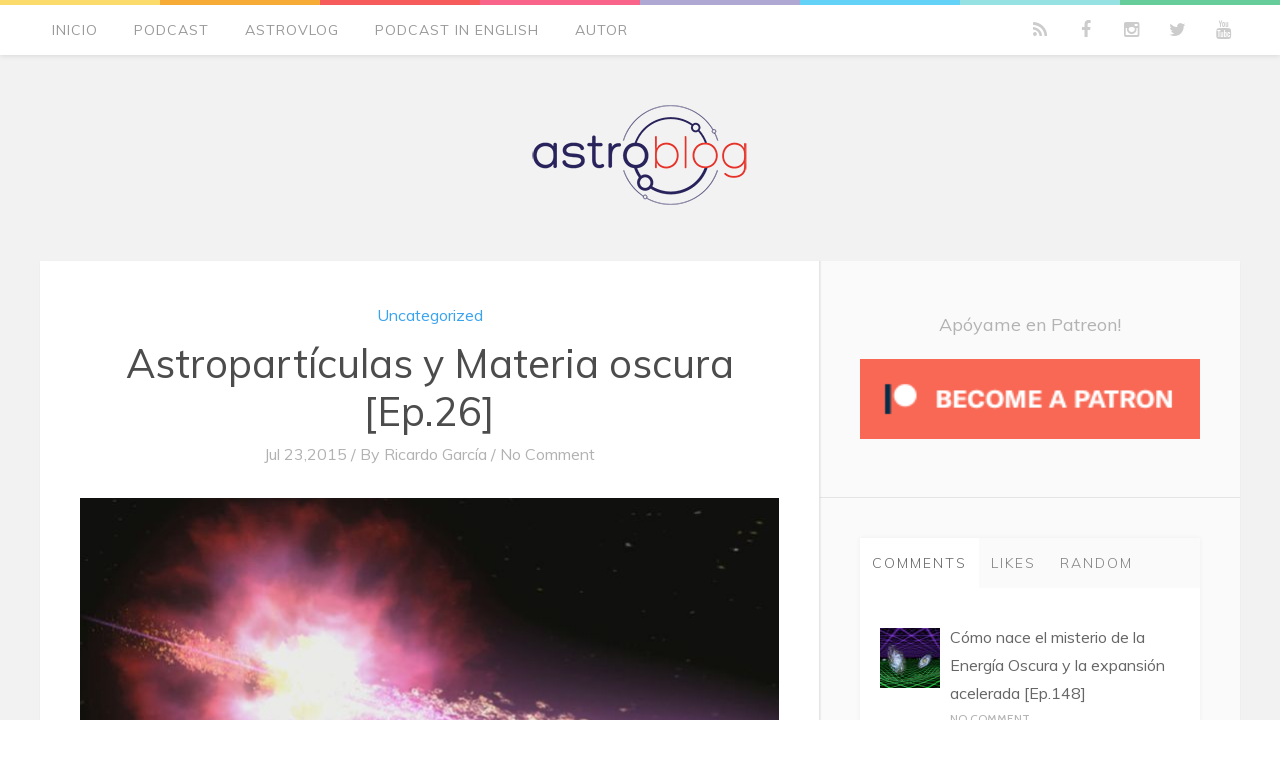

--- FILE ---
content_type: text/html; charset=UTF-8
request_url: http://www.astroblog.cl/episodio26/
body_size: 17425
content:
<!DOCTYPE html>
<!--[if IE 6]>
<html id="ie6" lang="en-US">
<![endif]-->
<!--[if IE 7]>
<html id="ie7" lang="en-US">
<![endif]-->
<!--[if IE 8]>
<html id="ie8" lang="en-US">
<![endif]-->
<!--[if !(IE 6) | !(IE 7) | !(IE 8)  ]><!-->
<html lang="en-US">
<!--<![endif]-->
<head>
	<meta charset="UTF-8" />
	<meta http-equiv="Content-Type" content="text/html; charset=utf-8"/>
	<meta name="viewport" content="width=device-width,initial-scale=1">
	<title>
		  Astropartículas y Materia oscura [Ep.26]  Astronomía y algo más	</title>
	<!-- Place this tag in your head or just before your close body tag. -->
	<script src="https://apis.google.com/js/platform.js" async defer></script>
		<link rel="pingback" href="http://www.astroblog.cl/xmlrpc.php" />
	
	<link rel='dns-prefetch' href='//www.astroblog.cl' />
<link rel='dns-prefetch' href='//fonts.googleapis.com' />
<link rel='dns-prefetch' href='//s.w.org' />
<!-- This site uses the Google Analytics by MonsterInsights plugin v7.10.0 - Using Analytics tracking - https://www.monsterinsights.com/ -->
<script type="text/javascript" data-cfasync="false">
	var mi_version         = '7.10.0';
	var mi_track_user      = true;
	var mi_no_track_reason = '';
	
	var disableStr = 'ga-disable-UA-47848880-1';

	/* Function to detect opted out users */
	function __gaTrackerIsOptedOut() {
		return document.cookie.indexOf(disableStr + '=true') > -1;
	}

	/* Disable tracking if the opt-out cookie exists. */
	if ( __gaTrackerIsOptedOut() ) {
		window[disableStr] = true;
	}

	/* Opt-out function */
	function __gaTrackerOptout() {
	  document.cookie = disableStr + '=true; expires=Thu, 31 Dec 2099 23:59:59 UTC; path=/';
	  window[disableStr] = true;
	}
	
	if ( mi_track_user ) {
		(function(i,s,o,g,r,a,m){i['GoogleAnalyticsObject']=r;i[r]=i[r]||function(){
			(i[r].q=i[r].q||[]).push(arguments)},i[r].l=1*new Date();a=s.createElement(o),
			m=s.getElementsByTagName(o)[0];a.async=1;a.src=g;m.parentNode.insertBefore(a,m)
		})(window,document,'script','//www.google-analytics.com/analytics.js','__gaTracker');

		__gaTracker('create', 'UA-47848880-1', 'auto');
		__gaTracker('set', 'forceSSL', true);
		__gaTracker('send','pageview');
	} else {
		console.log( "" );
		(function() {
			/* https://developers.google.com/analytics/devguides/collection/analyticsjs/ */
			var noopfn = function() {
				return null;
			};
			var noopnullfn = function() {
				return null;
			};
			var Tracker = function() {
				return null;
			};
			var p = Tracker.prototype;
			p.get = noopfn;
			p.set = noopfn;
			p.send = noopfn;
			var __gaTracker = function() {
				var len = arguments.length;
				if ( len === 0 ) {
					return;
				}
				var f = arguments[len-1];
				if ( typeof f !== 'object' || f === null || typeof f.hitCallback !== 'function' ) {
					console.log( 'Not running function __gaTracker(' + arguments[0] + " ....) because you are not being tracked. " + mi_no_track_reason );
					return;
				}
				try {
					f.hitCallback();
				} catch (ex) {

				}
			};
			__gaTracker.create = function() {
				return new Tracker();
			};
			__gaTracker.getByName = noopnullfn;
			__gaTracker.getAll = function() {
				return [];
			};
			__gaTracker.remove = noopfn;
			window['__gaTracker'] = __gaTracker;
					})();
		}
</script>
<!-- / Google Analytics by MonsterInsights -->
		<script type="text/javascript">
			window._wpemojiSettings = {"baseUrl":"https:\/\/s.w.org\/images\/core\/emoji\/11.2.0\/72x72\/","ext":".png","svgUrl":"https:\/\/s.w.org\/images\/core\/emoji\/11.2.0\/svg\/","svgExt":".svg","source":{"concatemoji":"http:\/\/www.astroblog.cl\/wp-includes\/js\/wp-emoji-release.min.js"}};
			!function(e,a,t){var n,r,o,i=a.createElement("canvas"),p=i.getContext&&i.getContext("2d");function s(e,t){var a=String.fromCharCode;p.clearRect(0,0,i.width,i.height),p.fillText(a.apply(this,e),0,0);e=i.toDataURL();return p.clearRect(0,0,i.width,i.height),p.fillText(a.apply(this,t),0,0),e===i.toDataURL()}function c(e){var t=a.createElement("script");t.src=e,t.defer=t.type="text/javascript",a.getElementsByTagName("head")[0].appendChild(t)}for(o=Array("flag","emoji"),t.supports={everything:!0,everythingExceptFlag:!0},r=0;r<o.length;r++)t.supports[o[r]]=function(e){if(!p||!p.fillText)return!1;switch(p.textBaseline="top",p.font="600 32px Arial",e){case"flag":return s([55356,56826,55356,56819],[55356,56826,8203,55356,56819])?!1:!s([55356,57332,56128,56423,56128,56418,56128,56421,56128,56430,56128,56423,56128,56447],[55356,57332,8203,56128,56423,8203,56128,56418,8203,56128,56421,8203,56128,56430,8203,56128,56423,8203,56128,56447]);case"emoji":return!s([55358,56760,9792,65039],[55358,56760,8203,9792,65039])}return!1}(o[r]),t.supports.everything=t.supports.everything&&t.supports[o[r]],"flag"!==o[r]&&(t.supports.everythingExceptFlag=t.supports.everythingExceptFlag&&t.supports[o[r]]);t.supports.everythingExceptFlag=t.supports.everythingExceptFlag&&!t.supports.flag,t.DOMReady=!1,t.readyCallback=function(){t.DOMReady=!0},t.supports.everything||(n=function(){t.readyCallback()},a.addEventListener?(a.addEventListener("DOMContentLoaded",n,!1),e.addEventListener("load",n,!1)):(e.attachEvent("onload",n),a.attachEvent("onreadystatechange",function(){"complete"===a.readyState&&t.readyCallback()})),(n=t.source||{}).concatemoji?c(n.concatemoji):n.wpemoji&&n.twemoji&&(c(n.twemoji),c(n.wpemoji)))}(window,document,window._wpemojiSettings);
		</script>
		<style type="text/css">
img.wp-smiley,
img.emoji {
	display: inline !important;
	border: none !important;
	box-shadow: none !important;
	height: 1em !important;
	width: 1em !important;
	margin: 0 .07em !important;
	vertical-align: -0.1em !important;
	background: none !important;
	padding: 0 !important;
}
</style>
	<link rel='stylesheet' id='wp-block-library-css'  href='http://www.astroblog.cl/wp-includes/css/dist/block-library/style.min.css' type='text/css' media='all' />
<link rel='stylesheet' id='wope-gfont-Muli-css'  href='http://fonts.googleapis.com/css?family=Muli%3A300%2C300italic%2C400%2Citalic' type='text/css' media='all' />
<link rel='stylesheet' id='wope-gfont-Cabin-css'  href='http://fonts.googleapis.com/css?family=Cabin%3A400%2Citalic%2C500%2C500italic%2C600%2C600italic%2C700%2C700italic' type='text/css' media='all' />
<link rel='stylesheet' id='wope-default-style-css'  href='http://www.astroblog.cl/wp-content/themes/designer/style.css' type='text/css' media='all' />
<link rel='stylesheet' id='wope-responsive-css'  href='http://www.astroblog.cl/wp-content/themes/designer/responsive.css' type='text/css' media='all' />
<link rel='stylesheet' id='wope-flexslider-css'  href='http://www.astroblog.cl/wp-content/themes/designer/js/flex-slider/flexslider.css' type='text/css' media='all' />
<link rel='stylesheet' id='wope-prettyPhoto-css'  href='http://www.astroblog.cl/wp-content/themes/designer/js/prettyPhoto/css/prettyPhoto.css' type='text/css' media='all' />
<link rel='stylesheet' id='wope-font-awesome-css'  href='http://www.astroblog.cl/wp-content/themes/designer/font-awesome/css/font-awesome.min.css' type='text/css' media='all' />
<link rel='stylesheet' id='cb_p6-css-main-css'  href='http://www.astroblog.cl/wp-content/plugins/patron-button-and-widgets-by-codebard/plugin/templates/default/style.css' type='text/css' media='all' />
<script type='text/javascript'>
/* <![CDATA[ */
var monsterinsights_frontend = {"js_events_tracking":"true","download_extensions":"doc,pdf,ppt,zip,xls,docx,pptx,xlsx","inbound_paths":"[]","home_url":"http:\/\/www.astroblog.cl","hash_tracking":"false"};
/* ]]> */
</script>
<script type='text/javascript' src='http://www.astroblog.cl/wp-content/plugins/google-analytics-for-wordpress/assets/js/frontend.min.js'></script>
<script type='text/javascript' src='http://www.astroblog.cl/wp-includes/js/jquery/jquery.js'></script>
<script type='text/javascript' src='http://www.astroblog.cl/wp-includes/js/jquery/jquery-migrate.min.js'></script>
<script type='text/javascript'>
/* <![CDATA[ */
var MyAjax = {"ajaxurl":"http:\/\/www.astroblog.cl\/wp-admin\/admin-ajax.php"};
/* ]]> */
</script>
<script type='text/javascript' src='http://www.astroblog.cl/wp-content/themes/designer/js/ajax-like.js'></script>
<link rel='https://api.w.org/' href='http://www.astroblog.cl/wp-json/' />
<link rel="EditURI" type="application/rsd+xml" title="RSD" href="http://www.astroblog.cl/xmlrpc.php?rsd" />
<link rel="wlwmanifest" type="application/wlwmanifest+xml" href="http://www.astroblog.cl/wp-includes/wlwmanifest.xml" /> 
<link rel='prev' title='Aceleradores de partículas, física nuclear y mecánica cuántica [Ep.25]' href='http://www.astroblog.cl/episodio25/' />
<link rel='next' title='Galaxias gigantes, universo a gran escala y Materia Oscura [Ep.27]' href='http://www.astroblog.cl/episodio27/' />
<meta name="generator" content="WordPress 5.1.20" />
<link rel="canonical" href="http://www.astroblog.cl/episodio26/" />
<link rel='shortlink' href='http://www.astroblog.cl/?p=664' />
<link rel="alternate" type="application/json+oembed" href="http://www.astroblog.cl/wp-json/oembed/1.0/embed?url=http%3A%2F%2Fwww.astroblog.cl%2Fepisodio26%2F" />
<link rel="alternate" type="text/xml+oembed" href="http://www.astroblog.cl/wp-json/oembed/1.0/embed?url=http%3A%2F%2Fwww.astroblog.cl%2Fepisodio26%2F&#038;format=xml" />
<script type="text/javascript"><!--
function powerpress_pinw(pinw_url){window.open(pinw_url, 'PowerPressPlayer','toolbar=0,status=0,resizable=1,width=460,height=320');	return false;}
//-->
</script>
			<script type='text/javascript'>
				/**
* Remove Image Alignment from Featured Image
*
*/
function be_remove_image_alignment( $attributes ) {
$attributes['class'] = str_replace( 'alignleft', 'aligncenter', $attributes['class'] );
return $attributes;
}
add_filter( 'genesis_attr_entry-image', 'be_remove_image_alignment' );			</script>
			
			<style type="text/css" media="screen">
		::selection{ background-color:#39a3ee; } a,a:link , a:visited{ color:#39a3ee; } a:hover{ color:#808080; } #page{ background-color:#f2f2f2; } #back_top{ background-color:#404040; color:white; border:1px solid #404040; } #back_top i{ color:white; } #back_top:hover{ background-color:#39a3ee; color:white; border:1px solid #39a3ee; } #header{ } #header.header-style2{ box-shadow:0px 1px 2px rgba(0,0,0,0.05); background-color:white; } #header-bottom{ border-top:1px solid #e5e5e5; background-color:white; } .content { color:#4c4c4c; } #body .wrap{ box-shadow:0px 1px 2px rgba(0,0,0,0.05); background-color:#fafafa; } .full-column{ background-color:white; } .big-column{ border-right:1px solid #e5e5e5; background-color:white; } .small-column{ background-color:#fafafa; } /* header */ #topbar{ box-shadow:0px 1px 5px rgba(0,0,0,0.1); background-color:white; } .topbar-color.yellow{ background-color:#fbdb6b; } .topbar-color.orange{ background-color:#f5ab35; } .topbar-color.red{ background-color:#f65c5c; } .topbar-color.pink{ background-color:#f9658a; } .topbar-color.purple{ background-color:#aea8d3; } .topbar-color.aqua{ background-color:#96e2e3; } .topbar-color.blue{ background-color:#63d2f6; } .topbar-color.green{ background-color:#66cc99; } .logo-box a{ color:#4c4c4c; } .logo-box a:hover{ color:#39a3ee; } .logo-tagline{ color:#39a3ee; } .top-social a{ color:#cccccc; } .top-social a:hover{ background-color:#39a3ee; } .top-social a:hover i{ color:white; } /* menu */ .toggle-menu-button{ border-left:1px solid #e5e5e5; border-right:1px solid #e5e5e5; } .toggle-menu-button i{ color:#4c4c4c; } .toggle-menu-button:hover{ background-color:#39a3ee; border-left:1px solid #39a3ee; border-right:1px solid #39a3ee; } .toggle-menu-button:hover i{ color:white; } .toggle-menu-close{ border:1px solid rgba(255,255,255,0.5); } .toggle-menu-close i{ color:rgba(255,255,255,0.5); } .toggle-menu-close:hover{ border:1px solid white; } .toggle-menu-close:hover i{ color:white; } #main-menu-toggle{ background-color:#39a3ee; } #main-menu-toggle ul li{ border-top:1px solid rgba(255,255,255,0.2); } #main-menu-toggle ul li a{ color:white; } #main-menu-toggle ul li a:hover{ color:rgba(255,255,255,0.5); } #main-menu-toggle a:first-child{ border-top:0px; } #main-menu-toggle a:hover{ color:white; } .main-menu ul{ } .main-menu ul li a{ color:#999999; } .main-menu ul li a:hover{ color:#999999; background-color:#f2f2f2; } .main-menu ul li.current-menu-item a,.main-menu ul li.current-menu-ancestor a{ background-color:#39a3ee; color:white; } .main-menu ul li.current-menu-item a:hover,.main-menu ul li.current-menu-ancestor a:hover{ background-color:#39a3ee; color:white; } /* sub menu */ .main-menu ul ul{ background-color:#f2f2f2; box-shadow:0px 0px 5px rgba(0,0,0,0.1); } .main-menu ul ul ul{ background-color:#f2f2f2; box-shadow:0px 0px 5px rgba(0,0,0,0.1); } /* normal sub menu item */ .main-menu ul li li a, .main-menu ul li.current-menu-item li a, .main-menu ul li li.current-menu-item li a , .main-menu ul li.current-menu-ancestor li a , .main-menu ul li li.current-menu-ancestor li a{ color:#999999; background-color:#fafafa; } .main-menu ul li li.current-menu-item a , .main-menu ul li li li.current-menu-item a , .main-menu ul li li.current-menu-ancestor a { color:#39a3ee; background-color:#fafafa; } /* hoverring sub menu item */ .main-menu ul li li a:hover , .main-menu ul li.current-menu-item li a:hover , .main-menu ul li li.current-menu-item li a:hover , .main-menu ul li.current-menu-ancestor li a:hover{ color:white; background-color:#39a3ee; } /* body */ #page{ } .text-404{ color:#cccccc; } .page-entry{ } .content .page-entry-title h1{ color:#404040; } #breadcrumb{ background-color:#f7f7f7; color:#a6a6a6; } #breadcrumb a{ color:#a6a6a6; } #breadcrumb a:hover{ color:#39a3ee; } #breadcrumb span{ color:#a6a6a6; } /* tabs */ .tab{ } .tab-title{ color:white; border-top:5px solid rgba(1,1,1,0.2); background-color:#666666; } .tab-title:hover{ color:4c4c4c; } .tab-current,.tab-current:hover{ color:#4c4c4c; border-top:5px solid #39a3ee; background-color:#f5f5f5; } .tab-bottom{ color:#808080; border-bottom:5px solid rgba(1,1,1,0.2); background-color:#f5f5f5; } .tab.tab-post{ box-shadow:0px 0px 5px rgba(0,0,0,0.05); } .tab-post .tab-title{ color:#808080; border-top:0px; background-color:#fafafa; } .tab-post .tab-current, .tab-post .tab-current:hover{ color:#666666; border-top:0px; background-color:white; } .tab-post .tab-bottom{ background-color:white; border-bottom:0px; } /* accordion */ .accor-title{ color:#4c4c4c; border-left:5px solid #cccccc; background-color:#f5f5f5; } .accor-title:hover{ color:#4c4c4c; } .accor-title i{ color:#808080; } .ui-state-active,.ui-state-active:hover{ color:white; background-color:#39a3ee; border-left:5px solid rgba(1,1,1,0.2); } .accor-title-icon{ color:#a6a6a6; border:1px solid #cccccc; } .accor-title-icon i{ color:#a6a6a6; } .ui-state-active .accor-title-icon{ color:white; border:1px solid white; } .ui-state-active .accor-title-icon i{ color:white; } .accor-content{ color:#808080; border-left:5px solid rgba(1,1,1,0.2); border-top:0px; background-color:#f5f5f5; } .ui-accordion-content-active{ color:#808080; } /* info box */ .info-box{ color:#4c4c4c; background-color:#fafafa; } .general-box{ color:#4c4c4c; background-color:#fafafa; border-left:5px solid #4c4c4c; } .general-box .info-box-remove{ color:white; background-color:#4c4c4c; } .error-box{ color:#e74c3c; background-color:#ffeded; border-left:5px solid #e74c3c; } .error-box .info-box-remove{ color:white; background-color:#e74c3c; } .alert-box{ color:#c09d10; background-color:#faf6e5; border-left:5px solid #f1c40f; } .alert-box .info-box-remove{ color:white; background-color:#f1c40f; } .success-box{ color:#2ecc71; background-color:#e7f6d8; border-left:5px solid #2ecc71; } .success-box .info-box-remove{ color:white; background-color:#2ecc71; } .note-box{ color:#3498db; background-color:#ecf8fe; border-left:5px solid #3498db; } .note-box .info-box-remove{ color:white; background-color:#3498db; } /* dropcap */ .dropcap-style1{ color:#404040; background-color:#f2f2f2; } .dropcap-style2{ color:#39a3ee; background-color:#f2f2f2; } .dropcap-style3{ background-color:#404040; color:white; } .dropcap-style4{ background-color:#39a3ee; color:white; } /* custom list */ .content .custom-list i{ color:##39a3ee !important; border:1px solid #cccccc; box-shadow:0px 0px 3px rgba(0,0,0,0.05); } /* contact form */ .contact-name-field div,.contact-email-field div,.contact-subject-field div,.contact-textarea div{ color:#808080; } .contact-name-field span,.contact-email-field span,.contact-subject-field span,.contact-textarea span{ color:#eb3636; } /* typography */ .content{ color:#666666; } .content h1,.content h2,.content h3,.content h4,.content h5,.content h6{ color:#4c4c4c; } pre{ border:2px solid #e6e6e6; background-color:#fafafa; margin-bottom:12px; border-radius:7px; } blockquote{ color:#808080; background-color:#f5f5f5; border-left:5px solid #39a3ee; } blockquote i{ color:#39a3ee; } .content li a{ color:#39a3ee; } .content li a:hover{ color:#808080; } .social-icon{ background-color:#39a3ee; border:1px solid #39a3ee; box-shadow:0px 1px 2px rgba(0,0,0,0.05); } .social-icon i{ color:white; } .social-icon:hover{ background-color:white; border:1px solid #cccccc; } .social-icon:hover i{ color:white; } .footer-widget .social-icon{ background-color:#333333; border:1px solid #333333; } .footer-widget .social-icon i{ color:#b3b3b3; } .footer-widget .social-icon:hover{ background-color:white; border:1px solid white; } .social-bitbucket:hover i{ color:#205081; } .social-dropbox:hover i{ color:#007ee5; } .social-dribbble:hover i{ color:#ea4c89; } .social-gittip:hover i{ color:#339966; } .social-facebook:hover i{ color:#3b5998; } .social-flickr:hover i{ color:#ff0084; } .social-foursquare:hover i{ color:#0cbadf; } .social-github:hover i{ color:#171515; } .social-google-plus:hover i{ color:#dd4b39; } .social-instagram:hover i{ color:#3f729b; } .social-linkedin:hover i{ color:#0e76a8; } .social-pinterest:hover i{ color:#c8232c; } .social-skype:hover i{ color:#00aff0; } .social-stack-exchange:hover i{ color:#3a6da6; } .social-stack-overflow:hover i{ color:#ef8236; } .social-trello:hover i{ color:#256a92; } .social-tumblr:hover i{ color:#34526f; } .social-twitter:hover i{ color:#55acee; } .social-vimeo-square:hover i{ color:#44bbff; } .social-vk:hover i{ color:#45668e; } .social-weibo:hover i{ color:#eb182c; } .social-xing:hover i{ color:#126567; } .social-youtube:hover i{ color:#c4302b; } .content table th{ border:1px solid #e5e5e5; } .content table td{ border:1px solid #e5e5e5; } /* table */ #wp-calendar caption{ color:white; border-bottom:1px solid #4c4c4c; border-bottom:0px; background-color:#4c4c4c; } .content table#wp-calendar{ color:#4c4c4c; } .content #wp-calendar thead td , .content #wp-calendar thead th, .content #wp-calendar tfoot td{ color:#4c4c4c; border:1px solid #e5e5e5; background-color:white; } .content #wp-calendar tbody td{ color:#808080; background-color:white; border:1px solid #e5e5e5; } /* default inputs */ .content input[type=text],.content input[type=password],.content input[type=email]{ color:#808080; background-color:#fafafa; border:1px solid #e5e5e5; box-shadow:0px 0px 5px rgba(0,0,0,0.05) inset; } .content textarea{ color:#808080; background-color:#fafafa; border:1px solid #e5e5e5; box-shadow:0px 0px 5px rgba(0,0,0,0.05) inset; } .content select{ color:#808080; background-color:#fafafa; border:1px solid #e5e5e5; box-shadow:0px 0px 5px rgba(0,0,0,0.05) inset; } /* button */ .content input[type=submit], .content button, .content .normal-button, .content a.normal-button, .content .big-button, .content a.big-button, .content .small-button, .content a.small-button{ color:white; border:1px solid rgba(0,0,0,0.2); background-color:#39a3ee; box-shadow:0px 1px 2px rgba(0,0,0,0.1); } .content a.white-button{ color:#666666; border:1px solid rgba(0,0,0,0.2); background-color:white; } .content a.white-button:hover{ color:white; border:1px solid rgba(0,0,0,0.2); background-color:#404040; } .content a.blue-button{ color:white; border:1px solid rgba(0,0,0,0.2); background-color:#63d2f6; } .content a.blue-button:hover{ color:#63d2f6; border:1px solid rgba(0,0,0,0.2); background-color:white; } .content a.red-button{ color:white; border:1px solid rgba(0,0,0,0.2); background-color:#f65c5c; } .content a.red-button:hover{ color:#f65c5c; border:1px solid rgba(0,0,0,0.2); background-color:white; } .content a.green-button{ color:white; border:1px solid rgba(0,0,0,0.2); background-color:#66cc99; } .content a.green-button:hover{ color:#66cc99; border:1px solid rgba(0,0,0,0.2); background-color:white; } .content a.yellow-button{ color:white; border:1px solid rgba(0,0,0,0.2); background-color:#fbdb6b; } .content a.yellow-button:hover{ color:#fbdb6b; border:1px solid rgba(0,0,0,0.2); background-color:white; } .content a.pink-button{ color:white; border:1px solid rgba(0,0,0,0.2); background-color:#f9658a; } .content a.pink-button:hover{ color:#f9658a; border:1px solid rgba(0,0,0,0.2); background-color:white; } .content a.aqua-button{ color:white; border:1px solid rgba(0,0,0,0.2); background-color:#96e2e3; } .content a.aqua-button:hover{ color:#96e2e3; border:1px solid rgba(0,0,0,0.2); background-color:white; } .content a.orange-button{ color:white; border:1px solid rgba(0,0,0,0.2); background-color:#f5ab35; } .content a.orange-button:hover{ color:#f5ab35; border:1px solid rgba(0,0,0,0.2); background-color:white; } .content a.purple-button{ color:white; border:1px solid rgba(0,0,0,0.2); background-color:#aea8d3; } .content a.purple-button:hover{ color:#aea8d3; border:1px solid rgba(0,0,0,0.2); background-color:white; } .content input[type=submit]:hover, .content button:hover{ color:#808080; border:1px solid rgba(0,0,0,0.2); background-color:white; } .sidebar-widget .content a.sidebar-button{ background-color:#39a3ee; color:white; } .sidebar-widget .content a.sidebar-button:hover{ color:rgba(255,255,255,0.5); } /* footer default inputs */ .footer-widget .content input[type=text], .footer-widget .content input[type=password], .footer-widget .content input[type=email]{ color:rgba(255,255,255,0.5); background-color:transparent; border:1px solid rgba(255,255,255,0.1); box-shadow:0px 0px 5px rgba(0,0,0,0.1) inset; } .footer-widget .content textarea{ color:rgba(255,255,255,0.5); background-color:transparent; border:1px solid rgba(255,255,255,0.1); box-shadow:0px 0px 5px rgba(0,0,0,0.1) inset; } .footer-widget .content select{ color:rgba(255,255,255,0.5); background-color:transparent; border:1px solid rgba(255,255,255,0.1); box-shadow:0px 0px 5px rgba(0,0,0,0.1) inset; } /* button */ .footer-widget .content input[type=submit], .footer-widget .content button{ color:white; border:1px solid #39a3ee; background-color:#39a3ee; box-shadow:0px 1px 2px rgba(0,0,0,0.1); } .footer-widget .content input[type=submit]:hover, .footer-widget .content button:hover{ color:white; border:1px solid #666666; background-color:#666666; box-shadow:0px 1px 2px rgba(0,0,0,0.1); } /* inner page */ .paginate .current{ color:white; background-color:#39a3ee; border:1px solid rgba(0,0,0,0.1); box-shadow:0px 1px 2px rgba(0,0,0,0.05); } .paginate a{ color:#808080; background-color:white; border:1px solid #e5e5e5; box-shadow:0px 1px 2px rgba(0,0,0,0.05); } .paginate a:hover{ color:white; background-color:#808080; border:1px solid #666666; } /* archive page */ h1.page-title { color:#404040; } .page-title h1{ border-left:5px solid #39a3ee; color:#666666; } .post-search-entry{ border-bottom:1px solid #e5e5e5; } .post-search-title a{ color:#404040; } .post-search-title a:hover{ color:#39a3ee; } .post-search-entry:last-child{ border-bottom:0px; } .top-search-form{ border-bottom:1px solid #e5e5e5; } .empty-search-result{ border-bottom:0px; } .page-search-body{ border-bottom:5px solid #39a3ee; } /* blog page */ .sticky{ border:2px solid #39a3ee; } .post-entry,.post-entry-single{ border-bottom:1px solid #e5e5e5; } .post-entry-top,.post-entry-top a{ color:#39a3ee; } .post-entry-top a:hover{ color:#b2b2b2; } .post-entry-categories a{ background-color:#39a3ee; color:white; } .post-entry-categories a:hover{ background-color:#666666; color:white; } .post-entry-link{ background-color:#fafafa; color:#b3b3b3; } .post-entry-link a{ color:#b3b3b3; } .post-entry-link a:hover{ color:#39a3ee; } .post-entry-link i{ color:rgba(255,255,255,0.5); background-color:#39a3ee; } .post-entry-quote{ background-color:#fafafa; } .post-entry-quote-author{ color:#b3b3b3; } .post-entry-quote a{ color:#666666; } .post-entry-quote a:hover{ color:#39a3ee; } .post-entry-quote i{ background-color:#39a3ee; color:white; } h1.post-entry-title,h1.post-entry-title a{ color:#4c4c4c; } h1.post-entry-title a:hover{ color:#39a3ee; } .post-entry-meta,.post-entry-meta a{ color:#b2b2b2; } .post-entry-meta a:hover{ color:#39a3ee; } .post-entry-content{ color:#808080; } a.post-entry-button{ background-color:white; color:#808080; border:1px solid rgba(0,0,0,0.1); box-shadow:0px 1px 2px rgba(0,0,0,0.05); } a.post-entry-button:hover{ background-color:#39a3ee; color:white; } .social-share-icon{ border:1px solid #e5e5e5; } .social-share-icon.social-share-facebook{ border:1px solid #f5ab35; color:#f5ab35; } .social-share-icon.social-share-twitter{ border:1px solid #f65c5c; color:#f65c5c; } .social-share-icon.social-share-google{ border:1px solid #63d2f6; color:#63d2f6; } .social-share-icon.social-share-pinterest{ border:1px solid #66cc99; color:#66cc99; } .social-share-icon:hover{ border:1px solid #39a3ee; } .social-share-icon:hover i{ color:#39a3ee; } .post-entry-tags a{ background-color:#f2f2f2; color:#808080; } .post-entry-tags a:hover{ background-color:#39a3ee; color:white; } /* author bio */ .author-bio{ border-bottom:1px solid #e5e5e5; } .author-bio-title{ color:#404040; } .author-bio-description{ color:#808080; } .author-bio-url a{ color:white; background-color:#39a3ee; } .author-bio-url a:hover{ color:white; background-color:#808080; } .post-single-section{ border-bottom:1px solid #e5e5e5; } .post-single-section-title,#reply-title{ color:#666666; } /* post relative */ .post-relative-date{ color:#b3b3b3; } .post-relative a{ color:#808080; } .post-relative a:hover{ color:#39a3ee; } .post-relative-title a{ color:#666666; } .post-relative-title a:hover{ color:#39a3ee; } /* comment section */ #comment-section{ border-bottom:1px solid #e5e5e5; } .comment-entry{ } .comment-entry-right{ background-color:#fafafa; } .comment-author,.comment-author a{ color:#333333; } .comment-date i,.comment-reply i { color:white; } .comment-date{ color:#808080; } .comment-reply a{ color:white; background-color:#39a3ee; } .comment-reply a:hover{ background-color:#808080; } /* comment form */ #comment-form{ } .comment-notes{ color:#39a3ee; } /* widget */ /* widget basic style */ .sidebar-widget{ border-bottom:1px solid #e5e5e5; } .widget-1 .sidebar-widget-title, .widget-9 .sidebar-widget-title{ background-color:#fbdb6b; } .widget-2 .sidebar-widget-title, .widget-10 .sidebar-widget-title{ background-color:#f5ab35; } .widget-3 .sidebar-widget-title, .widget-11 .sidebar-widget-title{ background-color:#f65c5c; } .widget-4 .sidebar-widget-title, .widget-12 .sidebar-widget-title{ background-color:#f9658a; } .widget-5 .sidebar-widget-title, .widget-13 .sidebar-widget-title{ background-color:#aea8d3; } .widget-6 .sidebar-widget-title, .widget-14 .sidebar-widget-title{ background-color:#63d2f6; } .widget-7 .sidebar-widget-title, .widget-15 .sidebar-widget-title{ background-color:#96e2e3; } .widget-8 .sidebar-widget-title, .widget-16 .sidebar-widget-title{ background-color:#66cc99; } .sidebar-widget-title{ background-color:#39a3ee; } .sidebar-widget-title span{ color:#333333; background-color:#fafafa; } .sidebar-widget .content a, .sidebar-widget .content ul li a, .sidebar-widget .content ul li p a{ color:#808080; } .sidebar-widget .content{ color:#b3b3b3; } .sidebar-widget .content a:hover, .sidebar-widget .content ul li a:hover, .sidebar-widget .content ul li p a:hover{ color:#39a3ee; } /* footer */ #footer-top{ background-color:#333333; box-shadow:0px -1px 5px rgba(0,0,0,0.05); } #footer-top a{ color:rgba(255,255,255,0.5); } #footer-top a:hover{ color:#39a3ee; } #footer.footer-style2,#footer.footer-style2 a{ color:rgba(255,255,255,0.5); } #footer.footer-style2 a:hover{ color:#39a3ee; } #footer.footer-style2 ul li{ border-right:1px solid rgba(255,255,255,0.1); } #footer.footer-style2 ul li:last-child{ border-right:0px; } #footer.footer-style2 .footer-style2-copyright{ color:rgba(255,255,255,0.3); } #footer{ background-color:#404040; } .footer-column{ } .footer-column.column-last{ } #footer-bottom{ background-color:#333333; } #footer-bottom a{ color:rgba(255,255,255,0.5); } #footer-bottom a:hover{ color:#39a3ee; } #footer-copyright{ color:rgba(255,255,255,0.5); } #footer-copyright a{ color:#39a3ee; } #footer-copyright a:hover{ color:rgba(255,255,255,0.5); } /* footer widget */ .footer-widget{ } .footer-widget:last-child{ border-bottom:0px; } .footer-widget-title{ color:white; } .footer-widget .content{ color:rgba(255,255,255,0.5); } .footer-widget .content a, .footer-widget .content ul li a, .footer-widget .content ul li p a{ color:rgba(255,255,255,0.5); } .footer-widget .content a:hover, .footer-widget .content ul li a:hover, .footer-widget .content ul li p a:hover{ color:#39a3ee; } /* tagcloud */ .content .tagcloud a{ box-shadow:0px 1px 2px rgba(0,0,0,0.05); color:#808080; border:1px solid #cccccc; } .content .tagcloud a:hover{ border:1px solid #39a3ee; background-color:#39a3ee; color:white; } .footer-widget .content .tagcloud a{ border:1px solid #333333; background-color:#333333; color:#b3b3b3; } .footer-widget .content .tagcloud a:hover{ border:1px solid #39a3ee; background-color:#39a3ee; color:white; } /* widget post */ .widget-post{ border-bottom:1px solid #f2f2f2; } .widget-post:last-child{ border-bottom:0px; } .content .widget-post-title a{ color:#666666; } .content .widget-post-title a:hover{ color:#39a3ee; } .content .widget-post-meta{ color:#b3b3b3; } /* subscribe form */ .widget_mc4wp_widget .sidebar-widget-content{ } .mc4wp-form{ } .mc4wp-error{ color:#e74c3c; } .mc4wp-notice{ color:#3498db; } .mc4wp-success{ color:#2ecc71; } /* twitter widget */ .widget_latest_tweets_widget time{ color:#a6a6a6; } #footer .footer-widget.widget_latest_tweets_widget ul li i{ color:#39a3ee; background-color:#666666; border:1px solid #666666; } /* flex slider style */ .content ol.flex-control-nav{ padding:0px; } .flex-direction-nav .flex-next,.flex-direction-nav .flex-prev{ background-color:#39a3ee; } .flex-direction-nav .flex-next:hover,.flex-direction-nav .flex-prev:hover{ background-color:rgba(0,0,0,0.5); } .flex-control-paging li a{ border:1px solid #39a3ee; background-color:transparent !important; } .flex-control-paging li a:hover{ border:1px solid #39a3ee; background-color:##39a3ee !important; } .flex-control-paging li a.flex-active{ border:1px solid #39a3ee; background-color:##39a3ee !important; }		#body{ font-family:'Muli',Arial !important; font-size:16px; line-height:28px; font-weight:400; } /* header */ #header .logo-text{ font-family:'Cabin',Arial !important; font-size:60px; line-height:60px; font-weight:400; text-transform:uppercase; letter-spacing:5px; } .logo-tagline{ font-family:'Muli',Arial !important; font-size:18px; line-height:24px; font-weight:400; letter-spacing:1px; } #main-menu-toggle a{ font-family:'Muli',Arial !important; font-size:12px; line-height:24px; font-style: normal; font-weight: 400; letter-spacing:1px; text-transform:uppercase; } .main-menu ul li a{ font-family:'Muli',Arial !important; font-size:14px; line-height:14px; font-style: normal; font-weight: 400; text-transform:uppercase; letter-spacing:1px; } .main-menu ul li li a, .main-menu ul li.current-menu-item li a, .main-menu ul li.current-menu-ancestor li a{ font-family:'Muli',Arial !important; font-size:14px; line-height:14px; font-style: normal; font-weight: 400; text-transform:uppercase; letter-spacing:1px; } /* page */ .text-404{ font-family:'Muli',Arial !important; font-size:144px; line-height:160px; font-style:normal; font-weight:400; text-transform:uppercase; } .page-entry-title h1{ font-family:'Muli',Arial !important; font-size:30px; line-height:36px; font-style:normal; font-weight:400; } #breadcrumb{ font-family:'Cabin',Arial !important; font-size:12px; line-height:16px; font-style:normal; font-weight:400; text-transform:uppercase; } /* tabs */ .tab-title{ font-size:16px; line-height:30px; font-family:'Cabin',Arial !important; font-weight:400; text-transform:uppercase; } .tab-content{ font-size:16px; line-height:28px; font-family:'Muli',Arial !important; } .tab-post .tab-title{ font-family:'Muli',Arial !important; font-size:14px; line-height:30px; font-weight:300; text-transform:uppercase; letter-spacing:2px; } /* accordion */ .accor-title{ font-size:18px; line-height:30px; font-family:'Cabin',Arial !important; font-weight:400; } .accor-content{ font-size:16px; line-height:28px; font-family:'Muli',Arial !important; } /* gallery */ div.pp_default .pp_description { font-family:'Muli',Arial !important; } /* info box */ .info-box{ font-family:'Muli',Arial !important; font-size:16px; line-height:28px; font-style:normal; font-weight:400; } /* dropcap */ .dropcap{ font-family:'Muli',Arial !important; font-style:normal; font-weight:400; text-transform:uppercase; font-size:26px; line-height:40px; } /*icon list */ .custom-list,.custom-list a{ font-size:16px; line-height:28px; font-family:'Muli',Arial !important; font-weight:400; } /* typography */ .content{ font-family:'Muli',Arial !important; font-size: 16px; line-height:28px; font-weight:400; } blockquote{ font-family:'Muli',Arial !important; font-size:16px; line-height:28px; font-style:normal; font-weight:400; } h1{ font-family:'Cabin',Arial !important; font-size: 30px; line-height:36px; font-weight:400; } h2{ font-family:'Cabin',Arial !important; font-size:26px; line-height:32px; font-weight:400; } h3{ font-family:'Cabin',Arial !important; font-size: 22px; line-height:28px; font-weight:400; } h4{ font-family:'Cabin',Arial !important; font-size: 18px; line-height:24px; font-weight:400; } h5{ font-family:'Cabin',Arial !important; font-size: 14px; line-height:18px; font-weight:400; } h6{ font-family:'Cabin',Arial !important; font-size: 12px; line-height:14px; font-weight:400; } /* button */ .content .small-button, .content a.small-button{ font-size:12px; line-height:18px; font-family:'Muli',Arial !important; font-weight:400; text-transform:uppercase; letter-spacing:1px; } a.small-button i{ font-size:12px; line-height:18px; } .content input[type=submit], .content button, .content .normal-button, .content a.normal-button{ font-size: 14px; line-height:24px; font-family:'Muli',Arial !important; font-weight:400; text-transform:uppercase; letter-spacing:1px; } a.normal-button i{ font-size: 14px; line-height:24px; } .content .big-button, .content a.big-button{ font-size:18px; line-height:28px; font-family:'Muli',Arial !important; font-weight:400; text-transform:uppercase; letter-spacing:2px; } a.big-button i{ font-size:18px; line-height:28px; } /* calendar */ #wp-calendar caption{ font-size:24px; line-height:30px; font-family:'Muli',Arial !important; font-weight:400; letter-spacing:-1px; text-transform:capitalize; } .content table#wp-calendar{ font-size:14px; line-height:24px; font-family:'Muli',Arial !important; font-weight:400; text-transform:uppercase; } .content #wp-calendar thead td , .content #wp-calendar thead th, .content #wp-calendar tfoot td{ font-weight:400; } /* default input */ .content input[type=text],.content input[type=password],.content input[type=email],.content select,.content textarea,.contact-form textarea{ font-size:16px; line-height:24px; font-family:'Muli',Arial !important; font-weight:400; } /* inner page */ .paginate{ font-size: 0; letter-spacing:-2px; } .paginate .current{ font-family:'Muli',Arial !important; font-size:18px; line-height:24px; font-style:normal; } .paginate a{ font-family:'Muli',Arial !important; font-size:18px; line-height:24px; font-style:normal; } .paginate i{ font-size:18px; line-height:24px; } /* search page */ .post-search-title{ font-family:'Cabin',Arial !important; font-size:24px; line-height:30px; font-weight:400; } a.post-search-button{ font-family:'Muli',Arial !important; font-size:12px; line-height:14px; font-weight:400; text-transform:uppercase; letter-spacing:1px; } /* archive page */ h1.page-title { font-family:'Cabin',Arial !important; font-size:40px; line-height:60px; font-weight:400; } /* blog page */ .post-entry-top{ font-family:'Muli',Arial !important; font-size:16px; line-height:28px; font-weight:400; } .post-entry-categories a{ font-family:'Muli',Arial !important; font-size:14px; line-height:18px; font-weight:400; } .post-entry-title a{ font-family:'Muli',Arial !important; font-size:40px; line-height:48px; font-weight:400; } .post-entry-quote .post-entry-content p{ font-family:'Muli',Arial !important; font-size:30px; line-height:42px; font-weight:400; } .post-entry-quote-author{ font-family:'Muli',Arial !important; font-size:18px; line-height:30px; font-weight:400; } .post-entry-link{ font-family:'Muli',Arial !important; font-size:18px; line-height:24px; font-weight:400; text-transform:uppercase; } .post-entry-content{ font-family:'Muli',Arial !important; font-size:16px; line-height:28px; font-style:normal; font-weight:400; } a.post-entry-button{ font-family:'Cabin',Arial !important; font-size:14px; line-height:18px; font-weight:400; text-transform:uppercase; letter-spacing:1px; } .post-entry-bottom-right,.like-number,.comment-count,.share-button{ font-family:'Muli',Arial !important; font-size:14px; line-height:18px; font-weight:400; text-transform:uppercase; letter-spacing:1px; } .post-entry-tags a{ font-family:'Muli',Arial !important; font-size:14px; line-height:18px; font-weight:400; letter-spacing:1px; } /* author bio */ .author-bio{ font-family:'Muli',Arial !important; font-size:16px; line-height:28px; font-style:normal; } .author-bio-title{ font-family:'Cabin',Arial !important; font-size:24px; line-height:30px; font-weight:400; } .author-bio-url a{ font-family:'Muli',Arial !important; font-size:14px; line-height:18px; font-weight:400; } .post-single-section-title ,h3#reply-title{ font-size:18px; line-height:30px; font-family:'Muli',Arial !important; text-transform:uppercase; letter-spacing:2px; font-weight:300; } /* comment section */ .comment-info{ font-size:0px; line-height:0px; } .comment-author{ font-family:'Cabin',Arial !important; font-size:18px; line-height:24px; font-weight:400; } .comment-date{ font-family:'Muli',Arial !important; font-size:14px; line-height:14px; font-weight:400; } .comment-reply{ font-family:'Muli',Arial !important; font-size:14px; line-height:14px; font-weight:400; } .comment-content{ font-family:'Muli',Arial !important; font-size:16px; line-height:28px; } /* comment form */ .comment-notes{ font-size:16px; line-height:28px; font-family:'Muli',Arial !important; font-weight:400; } .content .comment-form-author input , .content .comment-form-email input , .content .comment-form-url input { font-size:16px; line-height:24px; font-family:'Muli',Arial !important; font-weight:400; } .comment-form-comment textarea{ font-size:16px; line-height:28px; font-family:'Muli',Arial !important; font-weight:400; } /* widget */ /* widget basic style */ .sidebar-widget{ font-size:16px; line-height:28px; font-family:'Muli',Arial !important; } .sidebar-widget-title { font-size:18px; line-height:18px; font-family:'Muli',Arial !important; text-transform:uppercase; letter-spacing:2px; } .sidebar-widget ul li a{ font-size:16px; line-height:30px; font-family:'Muli',Arial !important; } /* footer widget */ .footer-widget{ font-family:'Muli',Arial !important; font-size:16px; line-height:28px; } .footer-widget-title { font-size:18px; line-height:28px; font-family:'Muli',Arial !important; text-transform:uppercase; letter-spacing:2px; } .footer-widget ul li a{ font-size:16px; line-height:28px; font-family:'Muli',Arial !important; font-weight: 400; } /* footer top*/ #footer-top{ font-size:12px; line-height:14px; font-family:'Muli',Arial !important; font-weight: 400; font-style:normal; text-transform:uppercase; letter-spacing:1px; } #footer.footer-style2 .content{ font-size:14px; line-height:14px; font-family:'Muli',Arial !important; font-weight: 400; font-style:normal; } #footer.footer-style2 ul li{ font-size:12px; line-height:12px; font-family:'Muli',Arial !important; font-weight: 400; font-style:normal; text-transform:uppercase; letter-spacing:1px; } /* footer bottom*/ #footer-bottom{ font-size:12px; line-height:14px; font-family:'Muli',Arial !important; font-weight: 400; font-style:normal; text-transform:uppercase; letter-spacing:1px; } /* tagcloud widget */ .tagcloud a{ font-family:'Muli',Arial !important; font-size:12px; line-height:12px; text-transform:uppercase; letter-spacing:1px; } /* widget post */ .widget-post-title a{ font-family:'Muli',Arial !important; line-height:20px; font-size:16px; font-weight:400; } .widget-post-meta{ font-family:'Cabin',Arial !important; line-height:14px; font-size:12px; text-transform:uppercase; } /* twitter widget */ .footer-widget.widget_latest_tweets_widget ul li a time{ font-family:'Cabin',Arial !important; line-height:14px; font-size:12px; text-transform:uppercase; letter-spacing:1px; } .mc4wp-form h3{ font-family:'Muli',Arial !important; line-height:20px; font-size:16px; font-weight:400; }	</style>
	</head>
<body class="post-template-default single single-post postid-664 single-format-standard">
<div id="fb-root"></div>
<script>(function(d, s, id) {
  var js, fjs = d.getElementsByTagName(s)[0];
  if (d.getElementById(id)) return;
  js = d.createElement(s); js.id = id;
  js.src = "//connect.facebook.net/en_US/sdk.js#xfbml=1&version=v2.0";
  fjs.parentNode.insertBefore(js, fjs);
}(document, 'script', 'facebook-jssdk'));</script>
	<div id="background">
		<div id="main-menu-toggle">
			<div class="toggle-menu-top">
				<span class="toggle-menu-close"><i class="fa fa-angle-left"></i></span>
			</div>
			<div class="menu-principal-container"><ul id="menu-principal" class="menu"><li id="menu-item-483" class="menu-item menu-item-type-custom menu-item-object-custom menu-item-home menu-item-483"><a href="http://www.astroblog.cl/">Inicio</a></li>
<li id="menu-item-154" class="menu-item menu-item-type-taxonomy menu-item-object-category current-post-ancestor current-menu-parent current-post-parent menu-item-154"><a title="Astronomía y algo más" href="http://www.astroblog.cl/podcast/">Podcast</a></li>
<li id="menu-item-1080" class="menu-item menu-item-type-custom menu-item-object-custom menu-item-1080"><a href="http://youtube.com/astroblogcl">Astrovlog</a></li>
<li id="menu-item-1091" class="menu-item menu-item-type-custom menu-item-object-custom menu-item-1091"><a href="http://astroetal.com">Podcast in English</a></li>
<li id="menu-item-151" class="menu-item menu-item-type-post_type menu-item-object-page menu-item-151"><a href="http://www.astroblog.cl/autor/">Autor</a></li>
</ul></div>  
			
		</div>
		<div id="back_top"><i class="fa fa-angle-up"></i></div>
		<div id="page" >
						<div id="header">
				<div id="topbar">
					<div id="topbar-colors">
						<div class="topbar-color yellow" ></div>
						<div class="topbar-color orange" ></div>
						<div class="topbar-color red" ></div>
						<div class="topbar-color pink" ></div>
						<div class="topbar-color purple" ></div>
						<div class="topbar-color blue" ></div>
						<div class="topbar-color aqua" ></div>
						<div class="topbar-color green" ></div>
						<div class="cleared"></div>
					</div>
					<div class="wrap">
						<div class="toggle-menu-button"><i class="fa fa-align-justify"></i></div>
						<div class="main-menu">
							<div class="menu-principal-container"><ul id="menu-principal-1" class="menu"><li class="menu-item menu-item-type-custom menu-item-object-custom menu-item-home menu-item-483"><a href="http://www.astroblog.cl/">Inicio</a></li>
<li class="menu-item menu-item-type-taxonomy menu-item-object-category current-post-ancestor current-menu-parent current-post-parent menu-item-154"><a title="Astronomía y algo más" href="http://www.astroblog.cl/podcast/">Podcast</a></li>
<li class="menu-item menu-item-type-custom menu-item-object-custom menu-item-1080"><a href="http://youtube.com/astroblogcl">Astrovlog</a></li>
<li class="menu-item menu-item-type-custom menu-item-object-custom menu-item-1091"><a href="http://astroetal.com">Podcast in English</a></li>
<li class="menu-item menu-item-type-post_type menu-item-object-page menu-item-151"><a href="http://www.astroblog.cl/autor/">Autor</a></li>
</ul></div> 
							<div class="cleared"></div>
						</div><!-- End Main Menu -->
													<div class="top-social">
																																						<span>
												<a target="_blank" href=" http://www.astroblog.cl/feed/ "><i class="fa fa-rss"></i></a>
											</span>
																																																																																																																																																																																																							<span><a target="_blank"  href="http://facebook.com/astrovlog"><i class="fa fa-facebook"></i></a></span>
																																																																																																																																																											<span><a target="_blank"  href="https://www.instagram.com/astrovlog/"><i class="fa fa-instagram"></i></a></span>
																																																																																																																																																																																																																																																																																		<span><a target="_blank"  href="http://twitter.com/astrovlog"><i class="fa fa-twitter"></i></a></span>
																																																																																																																																																																												<span><a target="_blank"  href="https://www.youtube.com/c/astroblogcl"><i class="fa fa-youtube"></i></a></span>
																									<div class="cleared"></div>
							</div>
												<div class="cleared"></div>
					</div>
				</div>
				<div class="wrap">
					<div class="logo-box">
						
																					<a class="logo-image" href="http://www.astroblog.cl">
																			<img class="logo-normal" alt="Astronomía y algo más" src="http://staging.astroblog.cl/wp-content/uploads/2015/02/astroblog-header1.png">
										<image width="232.5" height="106" class="logo-retina" alt="Astronomía y algo más" src="http://staging.astroblog.cl/wp-content/uploads/2015/02/astroblog2.png" >
																	</a>
																				
					</div>

					
					<div class="cleared"></div>
					<script>
						var menu_open = false;
						jQuery('.toggle-menu-button').click(function(){
							if(menu_open == false){
								jQuery("#main-menu-toggle").addClass("toggle-menu-open");
								jQuery("#page").addClass("page-to-right");
								menu_open = true;
							}else{
								jQuery("#main-menu-toggle").removeClass("toggle-menu-open");
								jQuery("#page").removeClass("page-to-right");
								menu_open = false;
							}
						});
						
						jQuery('.toggle-menu-close').click(function(){
							if(menu_open == true){
								jQuery("#main-menu-toggle").removeClass("toggle-menu-open");
								jQuery("#page").removeClass("page-to-right");
								menu_open = false;
							}
						});
						
						
					</script>
				</div>
			</div><!-- End Header -->
				
		
		<div id="body" >
			<div class="wrap">
				<div class="big-column left">
					<div class="post-entry-single">
						<div class="post-664 post type-post status-publish format-standard has-post-thumbnail hentry" id="post-664">	

															<div class="post-entry-top">
									<div class="post-entry-categories">Uncategorized</div>
									<h1 class="post-entry-title">
										<a href="http://www.astroblog.cl/episodio26/">Astropartículas y Materia oscura [Ep.26]</a>
									</h1>
									<div class="post-entry-meta">
										Jul 23,2015 / By <a href="http://www.astroblog.cl/author/ricardo/" title="Posts by Ricardo García" rel="author">Ricardo García</a> / No Comment									</div>
								</div>
																		
																		<div class="post-entry-media">
								<a href="http://www.astroblog.cl/episodio26/"><img src="http://www.astroblog.cl/wp-content/uploads/2015/07/ep26-web.jpg" class="attachment-post-thumbnail size-post-thumbnail wp-post-image" alt="" srcset="http://www.astroblog.cl/wp-content/uploads/2015/07/ep26-web.jpg 700w, http://www.astroblog.cl/wp-content/uploads/2015/07/ep26-web-300x177.jpg 300w" sizes="(max-width: 700px) 100vw, 700px" /></a>
							</div>
																			<div class="post-entry-body">
									<div class="post-entry-content content">
										<div class="powerpress_player" id="powerpress_player_8787"><!--[if lt IE 9]><script>document.createElement('audio');</script><![endif]-->
<audio class="wp-audio-shortcode" id="audio-664-1" preload="none" style="width: 100%;" controls="controls"><source type="audio/mpeg" src="http://traffic.libsyn.com/astroetal/237873842-ricardo-garc-a-34-episodio26.mp3?_=1" /><a href="http://traffic.libsyn.com/astroetal/237873842-ricardo-garc-a-34-episodio26.mp3">http://traffic.libsyn.com/astroetal/237873842-ricardo-garc-a-34-episodio26.mp3</a></audio></div><p class="powerpress_links powerpress_links_mp3">Podcast: <a href="http://traffic.libsyn.com/astroetal/237873842-ricardo-garc-a-34-episodio26.mp3" class="powerpress_link_pinw" target="_blank" title="Play in new window" onclick="return powerpress_pinw('http://www.astroblog.cl/?powerpress_pinw=664-podcast');" rel="nofollow">Play in new window</a> | <a href="http://traffic.libsyn.com/astroetal/237873842-ricardo-garc-a-34-episodio26.mp3" class="powerpress_link_d" title="Download" rel="nofollow" download="237873842-ricardo-garc-a-34-episodio26.mp3">Download</a></p><p>¿Es posible que el LHC nos de pistas sobre la materia oscura?¿Qué son los rayos cósmicos?¿Estallidos de rayos gama? Conversamos sobre estos mensajeros cósmicos, telescopios de Cherenkov, simetrías, supersimetrias y materia oscura. En física hay muchas preguntas aún sin resolver, y de eso hablamos con Jorge Díaz, físico de astropartículas.<br />
<span id="more-664"></span></p>
<h2 class="p1">Invitado: Jorge Díaz</h2>
<p>Jorge es Investigador Postdoctoral en el Karlsruher Institut für Technologie, Alemania. Se dedica a la Astrofísica de Partículas estudiando neutrinos, rayos cósmicos y fotones de alta energía. Obtuvo su Ph.D. en Física de Partículas en Indiana University, Estados Unidos. En Twitter: @jsdiaz_</p>
<h2 class="p1">Episodios Mencionados</h2>
<ul>
<li class="p1"><a href="http://astroblog.cl/episodio23/" target="_blank" rel="noopener">Episodio 23 con Jorge Díaz</a></li>
<li class="p1"><a href="http://astroblog.cl/mario-hamuy/" target="_blank" rel="noopener">Episodios con Mario Hamuy</a></li>
</ul>
<h2 class="p1">Durante la Conversación</h2>
<ul>
<li><a href="https://es.wikipedia.org/wiki/Cherenkov_Telescope_Array" target="_blank" rel="noopener">Telescopios de Cherenkov</a></li>
<li><a href="http://home.web.cern.ch/" target="_blank" rel="noopener">Sitio web del CERN</a></li>
<li><a href="https://conexioncausal.wordpress.com/author/jsdiaz/">Artículos de Jorge Díaz</a></li>
</ul>
<h2>Hangout de la Grabación del episodio</h2>
<p><iframe width="600" height="338" src="https://www.youtube.com/embed/SMqrHMPyb4E?start=3432&#038;feature=oembed" frameborder="0" gesture="media" allowfullscreen></iframe></p>
<h2>Cómo hacer un electroscopio casero</h2>
<p><iframe width="600" height="338" src="https://www.youtube.com/embed/e8y8mFifgZs?feature=oembed" frameborder="0" gesture="media" allowfullscreen></iframe></p>
<h2>CTA. Cherenkov Telescope Array</h2>
<p><iframe width="600" height="338" src="https://www.youtube.com/embed/dJsBvRF0wa8?feature=oembed" frameborder="0" allowfullscreen></iframe></p>
<p>&nbsp;</p>
<p><strong>Suscribir:</strong> <a href="itms://itunes.apple.com/cl/podcast/astronomia-y-algo-mas/id959437715?l=en&amp;mt=2" target="_blank" rel="noopener">iTunes</a> / <a href="http://astroblog.cl/feed/podcast" target="_blank" rel="noopener">RSS Feed</a> / <a href="http://astronomiayalgomas.ivoox.com/" target="_blank" rel="noopener">iVoox</a> / <a href="http://www.stitcher.com/podcast/ricardo-garcia/astronoma-y-algo-ms" target="_blank" rel="noopener">Stitcher</a></p>
									</div>
									<div class="cleared"></div>
									
																		
									<div class="post-entry-bottom">
																				<div class="post-entry-bottom-left ">
											<div class="post-entry-tags">
																							</div>
										</div>
										<div class="post-entry-bottom-right">

																							<a target="_blank" class="social-share-icon social-share-facebook" href="https://www.facebook.com/sharer/sharer.php?u=http://www.astroblog.cl/episodio26/">
													<i class="fa fa-facebook"></i>
												</a>
												<a target="_blank" class="social-share-icon social-share-twitter" href="https://twitter.com/intent/tweet?source=webclient&text=Astropartículas y Materia oscura [Ep.26]+http://www.astroblog.cl/episodio26/&via=astrovlog&hashtags=astroymas">
													<i class="fa fa-twitter"></i>
												</a>
												<a target="_blank" class="social-share-icon social-share-google" href="https://plus.google.com/share?url=http://www.astroblog.cl/episodio26/&title=Astropartículas y Materia oscura [Ep.26]">
													<i class="fa fa-google-plus"></i>
												</a>
												<a target="_blank" class="social-share-icon social-share-pinterest" href="http://www.pinterest.com/pin/create/button/?source_url=http://www.astroblog.cl/episodio26/&media=http://www.astroblog.cl/wp-content/uploads/2015/07/ep26-web-150x150.jpg&description=Astropartículas y Materia oscura [Ep.26]">
													<i class="fa fa-pinterest"></i>
												</a>
																					</div>
										<div class="cleared"></div>
									</div>
								</div>
														
						</div>	<!-- End Post ID -->

					</div> <!-- End Post Entry -->
				
										
								
					
					
						
							<div class="cleared"></div>
				</div><!-- End Big Column -->
				
				<div class="small-column right">
					              <div id="patreon_sidebar_site_widget-3" class="widget-1 sidebar-widget widget_patreon_sidebar_site_widget"><div class="widget-1 sidebar-widget-content content">                  						
																<div style="text-align: center !important;font-size: 18px;margin-top: 10px;margin-bottom: 10px;">Apóyame en Patreon!</div>
															
          <div class="cb_p6_patreon_site_widget" style="text-align:center !important;"><a rel="nofollow" target="_blank" href="https://www.patreon.com/astrovlog?utm_content=site_sidebar_widget&utm_medium=patron_button_and_widgets_plugin&utm_campaign=&utm_term=&utm_source=http://www.astroblog.cl/episodio26/"><img style="margin-top: 10px;margin-bottom: 10px;max-width:200px;width:100%;height:auto;" src="http://www.astroblog.cl/wp-content/plugins/patron-button-and-widgets-by-codebard/images/become_a_patron_button.png"></a></div>     
						
              </div></div>         <div id="wope_posts_widget-3" class="widget-2 sidebar-widget widget_wope_posts_widget"><div class="widget-2 sidebar-widget-content content">		<div class="tab tab-post">
			<div class="tab-top">
				<div class="tab-title">Comments</div>
				<div class="tab-title">Likes</div>
				<div class="tab-title">Random</div>
			</div>
			<div class="tab-bottom">
				<div class="tab-content content">
											<div class="widget-post">
							<div class="widget-post-thumb" >
								<img src="http://www.astroblog.cl/wp-content/uploads/2018/09/Ep148-web-60x60.jpg" class="attachment-thumb-widget size-thumb-widget wp-post-image" alt="" srcset="http://www.astroblog.cl/wp-content/uploads/2018/09/Ep148-web-60x60.jpg 60w, http://www.astroblog.cl/wp-content/uploads/2018/09/Ep148-web-150x150.jpg 150w" sizes="(max-width: 60px) 100vw, 60px" />							</div>
							<div class="widget-post-title" >
								<a href="http://www.astroblog.cl/episodio148/">Cómo nace el misterio de la Energía Oscura y la expansión acelerada [Ep.148]</a>
							</div>
							<div class="widget-post-meta" >
								No Comment							</div>
							<div class="cleared"></div>
						</div>
						
												<div class="widget-post">
							<div class="widget-post-thumb" >
								<img src="http://www.astroblog.cl/wp-content/uploads/2018/05/Ep131-web-60x60.jpg" class="attachment-thumb-widget size-thumb-widget wp-post-image" alt="" srcset="http://www.astroblog.cl/wp-content/uploads/2018/05/Ep131-web-60x60.jpg 60w, http://www.astroblog.cl/wp-content/uploads/2018/05/Ep131-web-150x150.jpg 150w" sizes="(max-width: 60px) 100vw, 60px" />							</div>
							<div class="widget-post-title" >
								<a href="http://www.astroblog.cl/episodio131/">Árbol genealógico de estrellas y evolución química [Ep.131]</a>
							</div>
							<div class="widget-post-meta" >
								No Comment							</div>
							<div class="cleared"></div>
						</div>
						
												<div class="widget-post">
							<div class="widget-post-thumb" >
								<img src="http://www.astroblog.cl/wp-content/uploads/2018/05/Ep130-60x60.jpg" class="attachment-thumb-widget size-thumb-widget wp-post-image" alt="" srcset="http://www.astroblog.cl/wp-content/uploads/2018/05/Ep130-60x60.jpg 60w, http://www.astroblog.cl/wp-content/uploads/2018/05/Ep130-150x150.jpg 150w" sizes="(max-width: 60px) 100vw, 60px" />							</div>
							<div class="widget-post-title" >
								<a href="http://www.astroblog.cl/episodio130/">El misterio de la materia oscura, física de partículas y supersimetría [Ep.130]</a>
							</div>
							<div class="widget-post-meta" >
								No Comment							</div>
							<div class="cleared"></div>
						</div>
						
												<div class="widget-post">
							<div class="widget-post-thumb" >
								<img src="http://www.astroblog.cl/wp-content/uploads/2018/05/Ep129-small-60x60.jpg" class="attachment-thumb-widget size-thumb-widget wp-post-image" alt="" srcset="http://www.astroblog.cl/wp-content/uploads/2018/05/Ep129-small-60x60.jpg 60w, http://www.astroblog.cl/wp-content/uploads/2018/05/Ep129-small-150x150.jpg 150w" sizes="(max-width: 60px) 100vw, 60px" />							</div>
							<div class="widget-post-title" >
								<a href="http://www.astroblog.cl/episodio129/">Tumores en microgravedad, Astrobiología y Medicina Espacial [Ep.129]</a>
							</div>
							<div class="widget-post-meta" >
								No Comment							</div>
							<div class="cleared"></div>
						</div>
						
												<div class="widget-post">
							<div class="widget-post-thumb" >
								<img src="http://www.astroblog.cl/wp-content/uploads/2018/04/Ep128-small-60x60.jpg" class="attachment-thumb-widget size-thumb-widget wp-post-image" alt="" srcset="http://www.astroblog.cl/wp-content/uploads/2018/04/Ep128-small-60x60.jpg 60w, http://www.astroblog.cl/wp-content/uploads/2018/04/Ep128-small-150x150.jpg 150w" sizes="(max-width: 60px) 100vw, 60px" />							</div>
							<div class="widget-post-title" >
								<a href="http://www.astroblog.cl/episodio128/">El observatorio más antiguo de América. Arqueoastronomía [Ep.128]</a>
							</div>
							<div class="widget-post-meta" >
								No Comment							</div>
							<div class="cleared"></div>
						</div>
						
												<div class="widget-post">
							<div class="widget-post-thumb" >
								<img src="http://www.astroblog.cl/wp-content/uploads/2018/04/ep127_web-60x60.jpg" class="attachment-thumb-widget size-thumb-widget wp-post-image" alt="" srcset="http://www.astroblog.cl/wp-content/uploads/2018/04/ep127_web-60x60.jpg 60w, http://www.astroblog.cl/wp-content/uploads/2018/04/ep127_web-150x150.jpg 150w" sizes="(max-width: 60px) 100vw, 60px" />							</div>
							<div class="widget-post-title" >
								<a href="http://www.astroblog.cl/episodio127/">Cómo observar el cielo, astronomía para aficionados [Ep.127]</a>
							</div>
							<div class="widget-post-meta" >
								No Comment							</div>
							<div class="cleared"></div>
						</div>
						
												<div class="widget-post">
							<div class="widget-post-thumb" >
								<img src="http://www.astroblog.cl/wp-content/uploads/2018/04/Ep126_web-60x60.jpg" class="attachment-thumb-widget size-thumb-widget wp-post-image" alt="" srcset="http://www.astroblog.cl/wp-content/uploads/2018/04/Ep126_web-60x60.jpg 60w, http://www.astroblog.cl/wp-content/uploads/2018/04/Ep126_web-150x150.jpg 150w" sizes="(max-width: 60px) 100vw, 60px" />							</div>
							<div class="widget-post-title" >
								<a href="http://www.astroblog.cl/episodio126/">Materia oscura, galaxias enanas y cúmulos globulares [Ep.126]</a>
							</div>
							<div class="widget-post-meta" >
								No Comment							</div>
							<div class="cleared"></div>
						</div>
						
												<div class="widget-post">
							<div class="widget-post-thumb" >
								<img src="http://www.astroblog.cl/wp-content/uploads/2018/03/Ep125-60x60.jpg" class="attachment-thumb-widget size-thumb-widget wp-post-image" alt="" srcset="http://www.astroblog.cl/wp-content/uploads/2018/03/Ep125-60x60.jpg 60w, http://www.astroblog.cl/wp-content/uploads/2018/03/Ep125-150x150.jpg 150w" sizes="(max-width: 60px) 100vw, 60px" />							</div>
							<div class="widget-post-title" >
								<a href="http://www.astroblog.cl/episodio125/">Galaxias infrarrojas ultraluminosas [Ep.125]</a>
							</div>
							<div class="widget-post-meta" >
								No Comment							</div>
							<div class="cleared"></div>
						</div>
						
												<div class="widget-post">
							<div class="widget-post-thumb" >
								<img src="http://www.astroblog.cl/wp-content/uploads/2018/03/Ep124-60x60.jpg" class="attachment-thumb-widget size-thumb-widget wp-post-image" alt="" srcset="http://www.astroblog.cl/wp-content/uploads/2018/03/Ep124-60x60.jpg 60w, http://www.astroblog.cl/wp-content/uploads/2018/03/Ep124-150x150.jpg 150w" sizes="(max-width: 60px) 100vw, 60px" />							</div>
							<div class="widget-post-title" >
								<a href="http://www.astroblog.cl/episodio124/">¿La evolución es Real? con Wikiseba [Ep.124]</a>
							</div>
							<div class="widget-post-meta" >
								No Comment							</div>
							<div class="cleared"></div>
						</div>
						
												<div class="widget-post">
							<div class="widget-post-thumb" >
								<img src="http://www.astroblog.cl/wp-content/uploads/2018/03/Ep123-60x60.jpg" class="attachment-thumb-widget size-thumb-widget wp-post-image" alt="" srcset="http://www.astroblog.cl/wp-content/uploads/2018/03/Ep123-60x60.jpg 60w, http://www.astroblog.cl/wp-content/uploads/2018/03/Ep123-150x150.jpg 150w" sizes="(max-width: 60px) 100vw, 60px" />							</div>
							<div class="widget-post-title" >
								<a href="http://www.astroblog.cl/episodio123/">Cómo será el interior de un agujero negro [Ep.123]</a>
							</div>
							<div class="widget-post-meta" >
								No Comment							</div>
							<div class="cleared"></div>
						</div>
						
										</div>
				<div class="tab-content content">
									</div>
				<div class="tab-content content">
											<div class="widget-post">
							<div class="widget-post-thumb" >
								<img src="http://www.astroblog.cl/wp-content/uploads/2018/04/ep127_web-60x60.jpg" class="attachment-thumb-widget size-thumb-widget wp-post-image" alt="" srcset="http://www.astroblog.cl/wp-content/uploads/2018/04/ep127_web-60x60.jpg 60w, http://www.astroblog.cl/wp-content/uploads/2018/04/ep127_web-150x150.jpg 150w" sizes="(max-width: 60px) 100vw, 60px" />							</div>
							<div class="widget-post-title" >
								<a href="http://www.astroblog.cl/episodio127/">Cómo observar el cielo, astronomía para aficionados [Ep.127]</a>
							</div>
							<div class="widget-post-meta" >
								No Comment							</div>
							<div class="cleared"></div>
						</div>
						
												<div class="widget-post">
							<div class="widget-post-thumb" >
								<img src="http://www.astroblog.cl/wp-content/uploads/2018/06/Ep132-web-60x60.jpg" class="attachment-thumb-widget size-thumb-widget wp-post-image" alt="" srcset="http://www.astroblog.cl/wp-content/uploads/2018/06/Ep132-web-60x60.jpg 60w, http://www.astroblog.cl/wp-content/uploads/2018/06/Ep132-web-150x150.jpg 150w" sizes="(max-width: 60px) 100vw, 60px" />							</div>
							<div class="widget-post-title" >
								<a href="http://www.astroblog.cl/episodio132/">La misteriosa estrella de Tabby y la búsqueda de vida extraterrestre inteligente [Ep.132]</a>
							</div>
							<div class="widget-post-meta" >
								No Comment							</div>
							<div class="cleared"></div>
						</div>
						
												<div class="widget-post">
							<div class="widget-post-thumb" >
															</div>
							<div class="widget-post-title" >
								<a href="http://www.astroblog.cl/episodios/">Listado de todos los episodios del Podcast</a>
							</div>
							<div class="widget-post-meta" >
								No Comment							</div>
							<div class="cleared"></div>
						</div>
						
												<div class="widget-post">
							<div class="widget-post-thumb" >
								<img src="http://www.astroblog.cl/wp-content/uploads/2018/03/Ep125-60x60.jpg" class="attachment-thumb-widget size-thumb-widget wp-post-image" alt="" srcset="http://www.astroblog.cl/wp-content/uploads/2018/03/Ep125-60x60.jpg 60w, http://www.astroblog.cl/wp-content/uploads/2018/03/Ep125-150x150.jpg 150w" sizes="(max-width: 60px) 100vw, 60px" />							</div>
							<div class="widget-post-title" >
								<a href="http://www.astroblog.cl/episodio125/">Galaxias infrarrojas ultraluminosas [Ep.125]</a>
							</div>
							<div class="widget-post-meta" >
								No Comment							</div>
							<div class="cleared"></div>
						</div>
						
												<div class="widget-post">
							<div class="widget-post-thumb" >
								<img src="http://www.astroblog.cl/wp-content/uploads/2015/03/danielVerschatse.jpg" class="attachment-thumb-widget size-thumb-widget wp-post-image" alt="" srcset="http://www.astroblog.cl/wp-content/uploads/2015/03/danielVerschatse.jpg 600w, http://www.astroblog.cl/wp-content/uploads/2015/03/danielVerschatse-300x139.jpg 300w" sizes="(max-width: 60px) 100vw, 60px" />							</div>
							<div class="widget-post-title" >
								<a href="http://www.astroblog.cl/episodio7/">Entrevista al gran astrofotógrafo Daniel Verschatse [Ep.7]</a>
							</div>
							<div class="widget-post-meta" >
								No Comment							</div>
							<div class="cleared"></div>
						</div>
						
												<div class="widget-post">
							<div class="widget-post-thumb" >
															</div>
							<div class="widget-post-title" >
								<a href="http://www.astroblog.cl/estudiar-astro/">Cómo estudiar Astronomía</a>
							</div>
							<div class="widget-post-meta" >
								No Comment							</div>
							<div class="cleared"></div>
						</div>
						
												<div class="widget-post">
							<div class="widget-post-thumb" >
								<img src="http://www.astroblog.cl/wp-content/uploads/2015/04/Stgo-Via-Lactea-web.jpg" class="attachment-thumb-widget size-thumb-widget wp-post-image" alt="" srcset="http://www.astroblog.cl/wp-content/uploads/2015/04/Stgo-Via-Lactea-web.jpg 600w, http://www.astroblog.cl/wp-content/uploads/2015/04/Stgo-Via-Lactea-web-300x200.jpg 300w" sizes="(max-width: 60px) 100vw, 60px" />							</div>
							<div class="widget-post-title" >
								<a href="http://www.astroblog.cl/episodio12/">Guía Básica de Observación del Cielo [Ep.12]</a>
							</div>
							<div class="widget-post-meta" >
								No Comment							</div>
							<div class="cleared"></div>
						</div>
						
												<div class="widget-post">
							<div class="widget-post-thumb" >
								<img src="http://www.astroblog.cl/wp-content/uploads/2017/04/Ep92-60x60.jpg" class="attachment-thumb-widget size-thumb-widget wp-post-image" alt="" srcset="http://www.astroblog.cl/wp-content/uploads/2017/04/Ep92-60x60.jpg 60w, http://www.astroblog.cl/wp-content/uploads/2017/04/Ep92-150x150.jpg 150w" sizes="(max-width: 60px) 100vw, 60px" />							</div>
							<div class="widget-post-title" >
								<a href="http://www.astroblog.cl/episodio92/">¿Por qué la materia tiene MASA? [Ep.92]</a>
							</div>
							<div class="widget-post-meta" >
								No Comment							</div>
							<div class="cleared"></div>
						</div>
						
												<div class="widget-post">
							<div class="widget-post-thumb" >
								<img src="http://www.astroblog.cl/wp-content/uploads/2019/11/Ep168_web-60x60.jpg" class="attachment-thumb-widget size-thumb-widget wp-post-image" alt="" srcset="http://www.astroblog.cl/wp-content/uploads/2019/11/Ep168_web-60x60.jpg 60w, http://www.astroblog.cl/wp-content/uploads/2019/11/Ep168_web-150x150.jpg 150w" sizes="(max-width: 60px) 100vw, 60px" />							</div>
							<div class="widget-post-title" >
								<a href="http://www.astroblog.cl/episodio168/">LIGO y la primera detección de Ondas Gravitacionales [Ep.168]</a>
							</div>
							<div class="widget-post-meta" >
								No Comment							</div>
							<div class="cleared"></div>
						</div>
						
												<div class="widget-post">
							<div class="widget-post-thumb" >
								<img src="http://www.astroblog.cl/wp-content/uploads/2021/02/Ep196_web-60x60.jpg" class="attachment-thumb-widget size-thumb-widget wp-post-image" alt="" srcset="http://www.astroblog.cl/wp-content/uploads/2021/02/Ep196_web-60x60.jpg 60w, http://www.astroblog.cl/wp-content/uploads/2021/02/Ep196_web-150x150.jpg 150w" sizes="(max-width: 60px) 100vw, 60px" />							</div>
							<div class="widget-post-title" >
								<a href="http://www.astroblog.cl/episodio196/">El gran problema de interpretar la Mecánica Cuántica (Ep.196)</a>
							</div>
							<div class="widget-post-meta" >
								No Comment							</div>
							<div class="cleared"></div>
						</div>
						
										</div>
			</div>
		</div>
		</div></div> 				</div><!-- End Small Column -->
				<div class="cleared"></div>
	
			</div>
		</div><!-- End Body-->
		
		
		
				<div id="footer">
					</div> <!-- End Footer -->
		<div id="footer-bottom">
			<div class="wrap">	
				<div id="footer-copyright">
					<div class="footer-text">
						Copyright 2018 - Todos los derechos Reservados - Ricardo García Soto					</div>
				</div>
				<div id="footer-right">
					
				</div>
				<div class="cleared"></div>
			</div>
		</div><!-- End Footer Bottom -->
		</div><!-- End Page -->
</div><!-- End Site Background -->


<link rel='stylesheet' id='mediaelement-css'  href='http://www.astroblog.cl/wp-includes/js/mediaelement/mediaelementplayer-legacy.min.css' type='text/css' media='all' />
<link rel='stylesheet' id='wp-mediaelement-css'  href='http://www.astroblog.cl/wp-includes/js/mediaelement/wp-mediaelement.min.css' type='text/css' media='all' />
<script type='text/javascript' src='http://www.astroblog.cl/wp-includes/js/jquery/ui/core.min.js'></script>
<script type='text/javascript' src='http://www.astroblog.cl/wp-includes/js/jquery/ui/widget.min.js'></script>
<script type='text/javascript' src='http://www.astroblog.cl/wp-includes/js/jquery/ui/accordion.min.js'></script>
<script type='text/javascript' src='http://www.astroblog.cl/wp-content/themes/designer/js/script.js'></script>
<script type='text/javascript' src='http://www.astroblog.cl/wp-content/themes/designer/js/jquery.easing.1.3.js'></script>
<script type='text/javascript' src='http://www.astroblog.cl/wp-content/themes/designer/js/flex-slider/jquery.flexslider-min.js'></script>
<script type='text/javascript' src='http://www.astroblog.cl/wp-content/themes/designer/js/prettyPhoto/js/jquery.prettyPhoto.js'></script>
<script type='text/javascript' src='http://www.astroblog.cl/wp-includes/js/wp-embed.min.js'></script>
<script type='text/javascript' src='http://www.astroblog.cl/wp-content/plugins/powerpress/player.min.js'></script>
<script type='text/javascript'>
var mejsL10n = {"language":"en","strings":{"mejs.install-flash":"You are using a browser that does not have Flash player enabled or installed. Please turn on your Flash player plugin or download the latest version from https:\/\/get.adobe.com\/flashplayer\/","mejs.fullscreen-off":"Turn off Fullscreen","mejs.fullscreen-on":"Go Fullscreen","mejs.download-video":"Download Video","mejs.fullscreen":"Fullscreen","mejs.time-jump-forward":["Jump forward 1 second","Jump forward %1 seconds"],"mejs.loop":"Toggle Loop","mejs.play":"Play","mejs.pause":"Pause","mejs.close":"Close","mejs.time-slider":"Time Slider","mejs.time-help-text":"Use Left\/Right Arrow keys to advance one second, Up\/Down arrows to advance ten seconds.","mejs.time-skip-back":["Skip back 1 second","Skip back %1 seconds"],"mejs.captions-subtitles":"Captions\/Subtitles","mejs.captions-chapters":"Chapters","mejs.none":"None","mejs.mute-toggle":"Mute Toggle","mejs.volume-help-text":"Use Up\/Down Arrow keys to increase or decrease volume.","mejs.unmute":"Unmute","mejs.mute":"Mute","mejs.volume-slider":"Volume Slider","mejs.video-player":"Video Player","mejs.audio-player":"Audio Player","mejs.ad-skip":"Skip ad","mejs.ad-skip-info":["Skip in 1 second","Skip in %1 seconds"],"mejs.source-chooser":"Source Chooser","mejs.stop":"Stop","mejs.speed-rate":"Speed Rate","mejs.live-broadcast":"Live Broadcast","mejs.afrikaans":"Afrikaans","mejs.albanian":"Albanian","mejs.arabic":"Arabic","mejs.belarusian":"Belarusian","mejs.bulgarian":"Bulgarian","mejs.catalan":"Catalan","mejs.chinese":"Chinese","mejs.chinese-simplified":"Chinese (Simplified)","mejs.chinese-traditional":"Chinese (Traditional)","mejs.croatian":"Croatian","mejs.czech":"Czech","mejs.danish":"Danish","mejs.dutch":"Dutch","mejs.english":"English","mejs.estonian":"Estonian","mejs.filipino":"Filipino","mejs.finnish":"Finnish","mejs.french":"French","mejs.galician":"Galician","mejs.german":"German","mejs.greek":"Greek","mejs.haitian-creole":"Haitian Creole","mejs.hebrew":"Hebrew","mejs.hindi":"Hindi","mejs.hungarian":"Hungarian","mejs.icelandic":"Icelandic","mejs.indonesian":"Indonesian","mejs.irish":"Irish","mejs.italian":"Italian","mejs.japanese":"Japanese","mejs.korean":"Korean","mejs.latvian":"Latvian","mejs.lithuanian":"Lithuanian","mejs.macedonian":"Macedonian","mejs.malay":"Malay","mejs.maltese":"Maltese","mejs.norwegian":"Norwegian","mejs.persian":"Persian","mejs.polish":"Polish","mejs.portuguese":"Portuguese","mejs.romanian":"Romanian","mejs.russian":"Russian","mejs.serbian":"Serbian","mejs.slovak":"Slovak","mejs.slovenian":"Slovenian","mejs.spanish":"Spanish","mejs.swahili":"Swahili","mejs.swedish":"Swedish","mejs.tagalog":"Tagalog","mejs.thai":"Thai","mejs.turkish":"Turkish","mejs.ukrainian":"Ukrainian","mejs.vietnamese":"Vietnamese","mejs.welsh":"Welsh","mejs.yiddish":"Yiddish"}};
</script>
<script type='text/javascript' src='http://www.astroblog.cl/wp-includes/js/mediaelement/mediaelement-and-player.min.js'></script>
<script type='text/javascript' src='http://www.astroblog.cl/wp-includes/js/mediaelement/mediaelement-migrate.min.js'></script>
<script type='text/javascript'>
/* <![CDATA[ */
var _wpmejsSettings = {"pluginPath":"\/wp-includes\/js\/mediaelement\/","classPrefix":"mejs-","stretching":"responsive"};
/* ]]> */
</script>
<script type='text/javascript' src='http://www.astroblog.cl/wp-includes/js/mediaelement/wp-mediaelement.min.js'></script>
</body>
</html>

--- FILE ---
content_type: text/css
request_url: http://www.astroblog.cl/wp-content/themes/designer/style.css
body_size: 41487
content:
/*
Theme Name: Designer
Theme URI: http://wopethemes.com
Description: Elegant Blog Wordpress Theme for Designer
Author: WopeThemes
Author URI: http://wopethemes.com
Version: 1.0
Tags: black, blue, white, two-columns,  custom-header, custom-background, threaded-comments, sticky-post, translation-ready, microformats, rtl-language-support, editor-style
License:
License URI:
*/
 html, body, div, span, applet, object, iframe,
h1, h2, h3, h4, h5, h6, p, blockquote, pre,
a, abbr, acronym, address, big, cite, code,
del, dfn, em, img, ins, kbd, q, s, samp,
small, strike, strong, sub, sup, tt, var,
b, u, i, center,
dl, dt, dd, ol, ul, li,
fieldset, form, label, legend,
table, caption, tbody, tfoot, thead, tr, th, td,
article, aside, canvas, details, embed, 
figure, figcaption, footer, header, hgroup, 
menu, nav, output, ruby, section, summary,
time, mark, audio, video {
	margin: 0;
	padding: 0;
	border: 0;
	font-size: 100%;
	font: inherit;
	vertical-align: baseline;
	
}
/* HTML5 display-role reset for older browsers */
article, aside, details, figcaption, figure, 
footer, header, hgroup, menu, nav, section {
	display: block;
}
body {
	line-height: 1;
	-webkit-text-size-adjust: 100%;
}
ol, ul {
	list-style: none;
}
blockquote, q {
	quotes: none;
}
blockquote:before, blockquote:after,
q:before, q:after {
	content: '';
	content: none;
}
table {
	border-collapse: collapse;
	border-spacing: 0;
}

body{
	
}

b,strong{
	font-weight:bold;
}

em{
	font-style:italic;
}

a{
	text-decoration:none;
}

img{
	max-width:100% !important;
}

*:focus {
    outline: none;
}

pre {
 white-space: pre-wrap;       /* css-3 */
 white-space: -moz-pre-wrap;  /* Mozilla, since 1999 */
 white-space: -pre-wrap;      /* Opera 4-6 */
 white-space: -o-pre-wrap;    /* Opera 7 */
 word-wrap: break-word;       /* Internet Explorer 5.5+ */
}

/* ignore ios input style */

input,textarea{
    -webkit-appearance: none;
    -webkit-border-radius:0; 
    border-radius:0;
}
 
/* common element */
.cleared{
	clear:both;
}

.center{
	text-align:center;
}

.hidden{
	display:none;
}

/* #Wordpress Style */
.alignleft, img.alignleft {float:left;padding:5px 20px 10px 0px}
.alignright, img.alignright {float:right;padding:5px 0px 10px 20px}
.aligncenter {text-align:center}
img.aligncenter {clear: both; display: block; margin-left: auto; margin-right: auto;}
.alignnone, img.alignnone { }
.wp-caption {}
.wp-caption img { }
.wp-caption p.wp-caption-text { }
.wp-smiley { }

.gallery dl {}
.gallery dt {}
.gallery dd {}
.gallery dl a {}
.gallery dl img {}
.gallery-caption {}
.size-full {}
.size-large {}
.size-medium {}
.size-thumbnail {}

.sticky{}
.bypostauthor{}

.wrap{
	width:1200px;
	margin:0 auto;
	position:relative;
}

/* parent structure */


#background{
	line-height:20px;
	font-size:14px;
	min-width:1220px;
	overflow:hidden;
	width:100%;
	position:relative;
}

#page{
	width:100%;
	position:relative;
	margin:0 auto;
	 -webkit-transition: all 0.3s ease;
    -moz-transition: all 0.3s ease;
    transition: all 0.3s ease;
	left:0px;
	z-index:1;
}


#back_top{
	width:53px;
	height:53px;
	position:fixed;
	bottom:0px;
	left:50%;
	margin-left:-25px;
	z-index:100;
	transition: all 200ms ease-out; /*safari and chrome */
	-webkit-transition: all 200ms ease-out; /*safari and chrome */
	cursor:pointer;
	opacity:0.8;
	filter:alpha(opacity=80); /* For IE8 and earlier */
	text-align:center;

}

#back_top i{
	line-height:53px;
	font-size:30px;
	transition: all 200ms ease-out; /*safari and chrome */
	-webkit-transition: all 200ms ease-out; /*safari and chrome */
}

#back_top:hover{
	opacity:1;
	filter:alpha(opacity=100); /* For IE8 and earlier */
}

#header{
	width:100%;
	position:relative;
	z-index:5;
	-webkit-background-clip: padding-box; /* for Safari */
    background-clip: padding-box; /* for IE9+, Firefox 4+, Opera, Chrome */
	padding-top:55px;
}

#header.header-style2{
	padding-top:0px;
	margin-bottom:50px;
	background-size:cover;
}

#header.header-style2 .logo-box{
	text-align:left;
	padding:50px 0px 40px 0px;
	float:left;
}

#header-banner{
	float:right;
	padding:55px 0px 00px 0px;
}

#header-banner .header-banner,#header-banner a{
	font-size:0px;
	line-height:0px;
}

#header-bottom{
	
}


#header .wrap{
	position:relative;
}

#slider{
	position:relative;
}

#body{
	margin:0px auto;
	padding-bottom:50px;
}

/* header */

#topbar-colors .topbar-color{
	float:left;
	width:12.5%;
	height:5px;
}

#topbar{
	position:fixed;
	top:0px;
	left:0px;
	width:100%;
	z-index:999;
}

.admin-bar #topbar{
	top:32px;
}

.logo-box{
	padding:50px 0px;
	text-align:center;
}

.logo-box h1{
	padding:0px;
	margin:0px;	
}

.logo-box img{
	
}

a.logo-image{
	line-height:0px;
	font-size:0px;
	display:inline-block;
}

.logo-image .logo-retina{
	display:none;
}


@media only screen and (-Webkit-min-device-pixel-ratio: 1.5),
only screen and (-moz-min-device-pixel-ratio: 1.5),
only screen and (-o-min-device-pixel-ratio: 3/2),
only screen and (min-device-pixel-ratio: 1.5) {
	.logo-image .logo-normal{
		display:none;
	}
	.logo-image .logo-retina{
		display:block;
	}
}

.top-social{
	float:right;
	letter-spacing:-4px;
	padding-top:8px;
}

.top-social span{
	display:inline-block;
	position:relative;
	font-size:0px;
	line-height:0px;
	margin-left:12px;
}

.top-social a{
	text-align:center;
	width:34px;
	font-size:0px;
	line-height:0px;
	padding:8px 0px 8px 0px;
	display:inline-block;
	position:relative;
	z-index:2;
	border-radius:3px;
}

.top-social i{
	font-size:18px;
	line-height:18px;
	transition: all 300ms cubic-bezier(0, 0.83, 0.17, 1);
	-webkit-transition: all 300ms cubic-bezier(0, 0.83, 0.17, 1);
	-moz-transition: all 300ms cubic-bezier(0, 0.83, 0.17, 1);
	-o-transition: all 300ms cubic-bezier(0, 0.83, 0.17, 1);
	margin-left:-3px;
}


/* menu */
.main-menu{
	float:left;
	position:relative;
}

.toggle-menu-button{
	float:left;
	width:50px;
	height:50px;
	display:none;
	cursor:pointer;
	text-align:center;
}

.toggle-menu-button i{
	font-size:23px;
	line-height:50px;
}

.toggle-menu-top{
	text-align:left;
	padding-bottom:10px;
}

.toggle-menu-close{
	width:30px;
	height:30px;
	text-align:center;
	border:2px solid white;
	border-radius:20px;
	display:inline-block;
	cursor:pointer;
	transition: all 200ms ease-out; /*safari and chrome */
	-webkit-transition: all 200ms ease-out; /*safari and chrome */
}

.toggle-menu-close i{
	font-size:18px;
	line-height:30px;
	color:white;
}

#page.page-to-right{
	left:300px;
}


#main-menu-toggle{
	position:absolute;
	top:0px;
	left:-300px;
	width:300px;
	height:100%;
	padding:10px 20px;
	z-index:3;
	 -webkit-transition: all 0.3s ease;
    -moz-transition: all 0.3s ease;
    transition: all 0.3s ease;
	box-sizing:border-box;
	-moz-box-sizing:border-box; /* Firefox */
}

#main-menu-toggle.toggle-menu-open{
	left:0px;
}

#main-menu-toggle a{
	padding:10px 12px 10px 0px;
	display:block;
	transition: all 200ms ease-out; /*safari and chrome */
	-webkit-transition: all 200ms ease-out; /*safari and chrome */
}

#main-menu-toggle ul ul.sub-menu li{
	padding-left:30px;
}

#main-menu-toggle ul ul.sub-menu ul.sub-menu li{
	padding-left:60px;
}

.main-menu ul{
	letter-spacing:-4px;
}


.main-menu ul li{
	display:inline-block;
	position:relative;
	padding:8px 12px 8px 0px;
}


.main-menu ul li a{
	position: relative;
	display:inline-block;
	padding:10px 12px 10px 12px;
	z-index:2;
	border-radius:3px;
}


/* sub menu */
.main-menu ul ul li:before{
	display:none;
}

.main-menu ul ul {
	text-align:left;
	position: absolute; 
	top: 50px;
	left:0px;
	width:250px;
	transition: all 200ms ease-out; /*safari and chrome */
	-webkit-transition: all 200ms ease-out; /*safari and chrome */
	 -webkit-background-clip: padding-box; /* for Safari */
    background-clip: padding-box; /* for IE9+, Firefox 4+, Opera, Chrome */
}

.main-menu ul ul ul{
	position: absolute; 
	top:0px;
	left:250px;
	width:250px;
	 -webkit-background-clip: padding-box; /* for Safari */
    background-clip: padding-box; /* for IE9+, Firefox 4+, Opera, Chrome */
	transition: all 200ms ease-out; /*safari and chrome */
	-webkit-transition: all 200ms ease-out; /*safari and chrome */
}

.main-menu ul ul {
	display:none;
}

.main-menu ul ul ul{
	display:none;
}

.main-menu ul li:hover ul { 
	display:block;
}

.main-menu ul li:hover ul ul{
	display:none;
}

.main-menu ul li li:hover ul{
	display:block;
}

.main-menu ul li li{
	padding:0px;
	float:none;
	transition: opacity 200ms ease-out; /*safari and chrome */
	-webkit-transition: opacity 200ms ease-out; /*safari and chrome */
	
}


.main-menu ul li li a, .main-menu ul li.current-menu-item li a, .main-menu ul li.current-menu-ancestor li a{
	margin-left:0px;
	display: block; 
	width:250px;
	position:relative;
	box-sizing:border-box;
	-moz-box-sizing:border-box; /* Firefox */
	padding:14px 12px;
	border-radius:0px;
}

.main-menu ul li li a{
	-webkit-transition: all 200ms ease-out; /*safari and chrome */
	transition:all 200ms ease-out;
}


/* body */
.text-404{
	text-align:center;
}

.homepage-blog{
	padding-top:40px;
	padding-bottom:40px;
}

/* page */
.full-column{
}

h1.page-title {
	padding:0px 0px 20px 0px;
	margin:0px;
	text-align:center;
}

.page-title h1{
	padding:5px 20px;
	display:inline-block;
	margin-bottom:40px;
}

.page-entry-thumb{
	line-height:0px;
	font-size:0px;
}


.page-entry-body{
	padding:40px;
}

.page-entry-content p:last-child{
	padding-bottom:0px;
}

/* breadcrumb */

#breadcrumb{
	padding:10px 10px 8px 10px;
}

#breadcrumb a{
	display:inline-block;
	padding:0px 6px 0px 0px;
}

#breadcrumb span{
	display:inline-block;
	padding:0px 0px 0px 0px;
}

#breadcrumb i{
	display:inline-block;
	
	margin-right:5px;
	
}

/* search page */
.top-search-form{
	padding-bottom:30px;
	margin-bottom:50px;
	text-align:center;
}

.empty-search-result{
	padding-bottom:0px;
	margin-bottom:0px;
}

.page-search-body{
	padding:30px 0px;
}

.search-page .search-button{
	vertical-align:1px;
} 

.post-search-entry{
	margin-bottom:30px;
	padding:0px 50px 30px 50px;
}

.post-search-entry:last-child{
	margin-bottom:0px;
	padding-bottom:0px;
}

.post-search-title{
	margin-bottom:15px;
}

.post-search-content{
	margin-bottom:10px;
}

.page-search-body .paginate{
	padding:0px 50px 0px 50px;
}

/* tabs */
.tab{
	margin-bottom:20px;
}

.tab-title i{
	margin-right:5px;
}

.tab-top{
	letter-spacing:-3px;
}

.tab-title{
	letter-spacing:0px;
	display:inline-block;
	cursor:pointer;
	transition: all 200ms ease-out; /*safari and chrome */
	-webkit-transition: all 200ms ease-out; /*safari and chrome */
	padding:5px 20px 4px 20px;
	margin-top:-1px;
}

.tab-id{
	display:none;
}

.tab-bottom{
	padding:20px 20px;
}

.tab-content{
	display:none;
}

.tab-content p:last-child{
	padding-bottom:0px;
}

.tab-content-current{
	display:block;
}

.tab.tab-post{
	margin-bottom:0px;
}

.tab-post .tab-top{
	letter-spacing:-4px;
	
}

.tab-post .tab-title{
	padding:10px 12px;
	border-radius:0px;
	margin-top:0px;
}

.tab-post .tab-title:first-child{
	border-radius:0px;
}

.tab-post .tab-top{
	border-radius:0px;
}

.tab-post .tab-bottom{
	border-radius:0px;
	padding:20px 0px 0px 0px;
}

/* accordion */
.accordion{
	line-height:0px;
	margin-bottom:20px;
}

.accor-title{
	padding:5px 35px 5px 20px;
	cursor:pointer;
	position:relative;
	transition: all 200ms ease-out; /*safari and chrome */
	-webkit-transition: all 200ms ease-out; /*safari and chrome */
	margin-bottom:10px;
}

.accor-title i{
	margin-right:5px;
	font-size:16px;
}

.accor-title-icon{
	position:absolute;
	width:24px;
	height:24px;
	right:10px;
	top:7px;
	text-align:center;
	border-radius:20px;
}

.accor-title-icon i{
	font-size:14px;
	line-height:18px;
	vertical-align:3px;
	margin-right:0px;
}

.ui-state-active i{
	vertical-align:4px;
}

.ui-state-focus{
	outline:0px;
}

.accor-content{
	padding:20px 20px;
	margin-bottom:10px;
	margin-top:-10px;
}

.accor-content p:last-child{
	padding-bottom:0px;
}



/* gallery */
.gallery-image-lightbox{
	position:relative;
	line-height:0px;
	font-size:0px;
}

.gallery-image-lightbox a{
	line-height:0px;
	font-size:0px;
}

.gallery-image-bg{
	position:absolute;
	left:0px;
	top:0px;
	width:100%;
	height:100%;
	content:'';
	
	opacity:0;
	filter:alpha(opacity=0); /* For IE8 and earlier */
	transition: all 300ms ease-out; /*safari and chrome */
	-webkit-transition: all 300ms ease-out; /*safari and chrome */
}

.gallery-image-icon{
	display:inline-block;
	position:absolute;
	left:50%;
	top:50%;
	margin-left:-30px;
	margin-top:-30px;
	width:60px;
	height:60px;
	content:'';
	text-align:center;
	border-radius:5px;
	opacity:0;
	filter:alpha(opacity=0); /* For IE8 and earlier */
	transition: all 300ms ease-out; /*safari and chrome */
	-webkit-transition: all 300ms ease-out; /*safari and chrome */
	transform: scale(0);
	-ms-transform: scale(0); /* IE 9 */
	-webkit-transform: scale(0); /* Safari and Chrome */
}

.gallery-image-icon i{
	font-size:30px;
	line-height:60px;
}

.gallery-image-lightbox:hover .gallery-image-bg{
	opacity:0.8;
	filter:alpha(opacity=80); /* For IE8 and earlier */
}

.gallery-image-lightbox:hover .gallery-image-icon{
	opacity:1;
	filter:alpha(opacity=100); /* For IE8 and earlier */
	transform: scale(1);
	-ms-transform: scale(1); /* IE 9 */
	-webkit-transform: scale(1); /* Safari and Chrome */
}

.gallery-image-lightbox .gallery-image-icon:hover{
	opacity:1;
	filter:alpha(opacity=100); /* For IE8 and earlier */
}

.image-left img{
	float:left;
}

.image-right img{
	float:right;
}

.image-center{
	text-align:center;
}

div.pp_default .pp_description { 
	color:#808080;
	padding:0px 0px 0px 12px;
}

.gallery-grid{
	line-height:0px;
	font-size:0px;
}

.gallery-thumb-main{
	line-height:0px;
	font-size:0px;
	overflow:hidden;
}

.gallery-thumb-bottom .gallery-thumb-column{
	position:relative;
	line-height:0px;
	font-size:0px;
	cursor:pointer;
}

.gallery-thumb-bottom .gallery-thumb-border{
	position:absolute;
	width:100%;
	height:100%;
	content:'';
	box-sizing:border-box;
	-moz-box-sizing:border-box; /* Firefox */
	transition: all 200ms ease-out; /*safari and chrome */
	-webkit-transition: all 200ms ease-out; /*safari and chrome */
	-webkit-box-sizing: border-box;
	
}

.gallery-thumb-main .gallery-thumb-each{
	height:0px;
	overflow:hidden;
	
}

.gallery-thumb-main .gallery-current{
	height:auto;
	
}

/* info box */
.info-box{
	position:relative;
	padding:15px 60px 15px 20px;
	margin-bottom:20px;
	transition: all 200ms ease-out; /*safari and chrome */
	-webkit-transition: all 200ms ease-out; /*safari and chrome */
}

.info-box p:last-child{
	padding-bottom:0px;
}

.info-box-remove{
	position:absolute;
	right:20px;
	top:20px;
	width:24px;
	height:24px;
	text-align:center;
	opacity:0.5;
	filter:alpha(opacity=50); /* For IE8 and earlier */
	transition: all 200ms ease-out; /*safari and chrome */
	-webkit-transition: all 200ms ease-out; /*safari and chrome */
	cursor:pointer;
	box-sizing:border-box;
	-moz-box-sizing:border-box; /* Firefox */
}

.info-box-remove i{
	font-size:14px;
	line-height:24px;
	vertical-align:2px;
}

.info-box:hover .info-box-remove{
	opacity:1;
	filter:alpha(opacity=100); /* For IE8 and earlier */
}
	
/* contact form */
.contact-form input[type=text],.contact-form textarea{
	box-sizing:border-box;
	-moz-box-sizing:border-box; /* Firefox */
	-webkit-box-sizing: border-box;
	width:100%;
}

.contact-name-field,.contact-email-field,.contact-subject-field{
	margin-bottom:4px;
}

.contact-name-field div,.contact-email-field div,.contact-subject-field div,.contact-textarea div,.contact-textarea{
	margin-bottom:2px;
}

.contact-button{
	padding-top:3px;
}

.content.contact-button input[type=submit]{
	margin:0px;
}

.contact-button-full  input[type=submit]{
	width:100%;
}

/* dropcap */

.dropcap{
	float:left;
	font-weight:700;
	text-transform:uppercase;
	width:40px;
	height:40px;
	padding:0px;
	text-align:center;
	margin:6px 10px 0px 0px;
	border-radius:50%;
}

/* custom list */
.content ul.custom-list{
	list-style-type:none;
	margin:0px;
	padding:0px 0px 20px 0px;
}

.content ul.custom-list li{
	padding:8px 0px 8px 0px;
}

.content ul.custom-list i{
	margin-right:5px;
}

.content ul.custom-list i{
	padding:5px 0px;
	font-size:14px;
	line-height:14px;
	width:24px;
	border-radius:16px;
	margin-right:5px;
	text-align:center;
	vertical-align:1px;
}


/* embed code */

/* youtube */
.youtube-container { 
	position: relative; /* keeps the aspect ratio */ padding-bottom: 56.25%; /* fine tunes the video positioning */ padding-top: 60px; overflow: hidden;
}

.youtube-container iframe,.youtube-container object,.youtube-container embed { 
	position: absolute; 
	top: 0; 
	left: 0; 
	width: 100%; 
	height: 100%;
}

/* vimeo */

.vimeo-container { 
	position: relative; /* keeps the aspect ratio */ 
	padding-bottom: 56.2%; /* fine tunes the video positioning */ 
	padding-top: 60px; overflow: hidden;
}

.vimeo-container iframe,.vimeo-container object,.vimeo-container embed { 
	position: absolute; 
	top: 0; 
	left: 0; 
	width: 100%; 
	height: 100%;
}


/* typography */
.column p:empty{
	display:none;
}

pre{
	padding:10px 20px;
}

p{
	padding:0px 0px 20px 0px;
}

h1{
	padding:40px 0px 40px 0px;

}

h2{
	padding:20px 0px 30px 0px;

}

h3{
	padding:15px 0px 20px 0px;

}

h4{
	padding:10px 0px 15px 0px;

}

h5{
	padding:5px 0px 10px 0px;

}

h6{
	padding:5px 0px 5px 0px;

}

blockquote{
	position:relative;
	margin:0px 0px 20px 0px;
	padding:20px 80px 20px 30px;
	transition: all 200ms ease-out; /*safari and chrome */
	-webkit-transition: all 200ms ease-out; /*safari and chrome */
}

blockquote i{
	position:absolute;
	right:30px;
	top:26px;
	font-size:36px;
	line-height:36px;
}

blockquote p:last-child{
	padding-bottom:0px;
}

.content p:last-child{
	padding-bottom:0px;
}

.content ul{
	list-style-type:disc;
	padding:0px 0px 10px 30px;
}

.content ul ul{
	padding-top:10px;
}

.content ul li:last-child{
	padding-bottom:0px;
}

.content .post-flexslider ul{
	list-style-type:none;
	padding:0px;
}

.content .post-flexslider ol li{
	list-style-type:none;
	padding:0px;
}

.content ol{
	list-style-type:decimal;
	padding:0px 0px 10px 30px;
}

.content ol ol{
	padding-top:10px;
}

.content ol li:last-child{
	padding-bottom:0px;
}

.content li{
	padding:0px 0px 10px 0px;
}


/* table */
#wp-calendar caption{
	padding:20px 0px 20px 0px;

}

#wp-calendar td,#wp-calendar th{
	text-align:center;
}

.content table#wp-calendar{
	margin-bottom:0px;
}

.content table{
	margin-bottom:20px;
	width:100%;
}

.content table td , .content table th, .content table td{
	padding:8px 10px;
}

.content table td{
	padding:5px 10px;
}


/* default inputs */
.content input[type=text],.content input[type=password],.content input[type=email]{
	padding:6px 16px;
	margin:0px 0px 10px 0px;
}

.content textarea,.contact-form textarea{
	padding:6px 16px;
	margin:0px 0px 10px 0px;
}

.content select{
	padding:6px 16px;
	max-width:100%;
	margin:0px 0px 10px 0px;
}

.content .widget_search .search-form #searchform{
	position:relative;
}

.content .widget_search  input[type=text]{
	box-sizing:border-box;
	-moz-box-sizing:border-box; /* Firefox */
	-webkit-box-sizing: border-box;
	width:100% !important;
	margin:0px;
	padding-right:75px;
}

.content .widget_search  input[type=submit]{
	position:absolute;
	top:0px;
	right:0px;
	margin:0px;
}

.error404 .content .widget_search  input[type=text]{
	width:auto !important;
}

.error404 .content .widget_search  input[type=submit]{
	position:relative;
	top:0px;
	right:0px;
	margin:0px;
	vertical-align:1px;
}

/* button */
.content .small-button,
.content a.small-button{
	padding:6px 12px;
	margin-bottom:10px;
	margin-right:10px;
	display:inline-block;
	cursor:pointer;
	transition: all 300ms ease-out; /*safari and chrome */
	-webkit-transition: all 300ms ease-out; /*safari and chrome */
	border-radius:3px;
}

.small-button i{
	padding-right:5px;
	text-decoration:none;
}

.content input[type=submit],
.content button,
.content .normal-button,
.content a.normal-button{
	padding:6px 16px;
	margin-bottom:10px;
	margin-right:10px;
	display:inline-block;
	cursor:pointer;
	transition: all 300ms ease-out; /*safari and chrome */
	-webkit-transition: all 300ms ease-out; /*safari and chrome */
	border-radius:3px;
}

.normal-button i{
	padding-right:8px;
	text-decoration:none;
}

a.big-button {
	padding:6px 20px;
	margin-bottom:10px;
	margin-right:10px;
	display:inline-block;
	cursor:pointer;
	transition: all 200ms ease-out; /*safari and chrome */
	-webkit-transition: all 200ms ease-out; /*safari and chrome */
	border-radius:3px;
}

a.big-button i{
	padding-right:10px;
	text-decoration:none;
}

.footer-button,.sidebar-button{
	padding:2px 8px;
	border-radius:5px;
	display:inline-block;
	cursor:pointer;
	transition: all 200ms ease-out; /*safari and chrome */
	-webkit-transition: all 200ms ease-out; /*safari and chrome */
}

/* inner page */



.paginate{
	text-align:left;
	padding:50px 40px;
}

.paginate .current{
	display:inline-block;
	text-align:center;
	padding:8px 15px;
	min-width:10px;
	margin-right:15px;
	border-radius:3px;
}

.paginate a{
	display:inline-block;
	text-align:center;
	padding:8px 15px;
	min-width:10px;
	transition: all 200ms ease-out; /*safari and chrome */
	-webkit-transition: all 200ms ease-out; /*safari and chrome */
	margin-right:15px;
	border-radius:3px;
}

/* 404 page */
.search-field{
	padding:6px 12px;
}

.no-border{
	border-bottom:0px;
}

/* blog page */


.post-entry{
	padding:40px 40px 40px 40px;
}


.post-entry-single{
	padding:40px 40px 40px 40px;
}

.post-entry-map{
	line-height:0px;
	font-size:0px;
	margin-bottom:30px;
}

.post-entry-media{
	margin-bottom:30px;
	line-height:0px;
	font-size:0px;
}

.post-entry-categories{
	margin-bottom:10px;
}

.post-entry-categories a{
	border-radius:3px;
	padding:3px 10px;
}

.post-entry-top{
	padding-bottom:30px;
	text-align:center;
}


h1.post-entry-title{
	padding:0px 0px 5px 0px;
	margin:0px;
}

.post-entry-title a{
	transition: all 200ms ease-out; /*safari and chrome */
	-webkit-transition: all 200ms ease-out; /*safari and chrome */
}

.post-entry:last-child {
	margin-bottom:0px;
	border-bottom:0px;
}

.post-entry-content{
	padding-bottom:40px;
}

.post-entry-content p:last-child{
	padding-bottom:0px;
}

.post-entry-bottom{
	
}

.post-entry-bottom-left{
	float:left;
}

.post-entry-bottom-left.custom_social{
	padding-top:10px;
}

.post-entry-bottom-right{
	float:right;
	
}


a.post-entry-button{
	display:inline-block;
	position:relative;
	padding:10px 24px;
	border-radius:3px;
	transition: all 200ms ease-out; /*safari and chrome */
	-webkit-transition: all 200ms ease-out; /*safari and chrome */
}

.post-entry-bottom i{
	transition: all 200ms ease-out; /*safari and chrome */
	-webkit-transition: all 200ms ease-out; /*safari and chrome */
}

.custom-share-button{
	display:inline-block;
	margin-left:5px;
}

.custom-share-button.facebook{
	vertical-align:4px;
}

.custom-share-button.google{
	
}

.social-share-icon{
	display:inline-block;
	width:40px;
	height:40px;
	transition: all 200ms ease-out; /*safari and chrome */
	-webkit-transition: all 200ms ease-out; /*safari and chrome */
	text-align:center;
	border-radius:50%;
}

.social-share-icon i{
	transition: all 200ms ease-out; /*safari and chrome */
	-webkit-transition: all 200ms ease-out; /*safari and chrome */
	font-size:14px;
	line-height:40px;
}

.post-entry-link{
	padding:20px 20px 20px 80px;
	margin-bottom:20px;
	position:relative;
	overflow:hidden;
	-ms-word-break: break-all;

     /* Be VERY careful with this, breaks normal words wh_erever */
     word-break: break-all;

     /* Non standard for webkit */
     word-break: break-word;

	-webkit-hyphens: auto;
	-moz-hyphens: auto;
     hyphens: auto;
}
	
.post-entry-link i{
	font-size:24px;
	line-height:24px;
	position:absolute;
	left:20px;
	top:20px;
	padding:14px;
	border-radius:50%;
}

.post-entry-quote{
	padding:30px 40px;
	position:relative;
	overflow:hidden;
	border-radius:10px;
}

.post-entry-quote i{
	font-size:14px;
	line-height:18px;
	width:30px;
	padding:6px 0px;
	text-align:center;
	border-radius:50%;
	margin-right:10px;
}

.post-entry-quote h1.post-entry-content{
	padding:0px 0px 20px 0px;
}

.post-entry-quote-author span{
	display:inline-block;
	padding-top:20px;
}

.post-entry-tags{
	padding-top:8px;
}

.post-entry-tags a{
	position:relative;
	display:inline-block;
	padding:2px 10px 4px 10px;
	border-radius:3px;
	transition: all 200ms ease-out; /*safari and chrome */
	-webkit-transition: all 200ms ease-out; /*safari and chrome */
	margin-right:10px;
}



/* post medium */

.post-medium-left{
	width:50%;
	box-sizing:border-box;
	-moz-box-sizing:border-box; /* Firefox */
	-webkit-box-sizing: border-box;
	float:left;
	padding-right:10px;
}

.post-medium-right{
	width:50%;
	box-sizing:border-box;
	-moz-box-sizing:border-box; /* Firefox */
	-webkit-box-sizing: border-box;
	float:left;
	padding-left:10px;
}

/* post small */

.post-small-left{
	float:left;
	width:200px;
}

.post-small-media{
	padding-bottom:10px;
}

.post-small-left .post-entry-media{
	margin-bottom:0px;
}

.post-small-right{
	padding-left:220px;
	
}

.post-small-meta{
	display:inline-block;
	margin-right:20px;
	border-radius:5px;
	border:1px solid #cccccc;
}

.post-small-meta-icon{
	width:25px;
	height:25px;
	background-size:25px 25px;
	float:left;
	border-right:1px solid #cccccc;
	padding:3px 4px;
	text-align:center;
}

.post-small-meta-icon i{
	font-size:16px;
	line-height:25px;
}

.post-small-meta-text{
	float:left;
	padding:0px 8px;
}

/* post cell */
.post-cell{
	margin-bottom:20px;
}

.post-cell a{
	transition: all 200ms ease-out; /*safari and chrome */
	-webkit-transition: all 200ms ease-out; /*safari and chrome */
}

.post-cell-thumb{
	
}

.post-cell-thumb,.post-cell-thumb a{
	line-height:0px;
}

.post-cell-thumb img{
	border-radius:5px 5px 0px 0px;
}

.post-cell-detail{
	border-radius:0px 0px 5px 5px;
	padding:15px 15px 5px 15px;
}


.post-cell-title{
	padding-bottom:15px;
}

.post-cell-meta{
	padding-top:5px;
}


/* view all */
.view-all-link{
	text-align:center;
	padding-top:20px;
}

.portfolio-view-all{
	padding-top:40px;
}

.blog-view-all{
	padding-top:40px;
}

.view-all-link a{
	display:inline-block;
	text-align:center;
	padding:10px 15px;
	transition: all 200ms ease-out; /*safari and chrome */
	-webkit-transition: all 200ms ease-out; /*safari and chrome */
	border-radius:5px;
}

/* post list */
.post-list{
	margin-bottom:15px;
	padding-bottom:15px;
}

.post-list:last-child{
	margin-bottom:0px;
	padding-bottom:0px;
}

.box-style-list-box{
	border-radius:5px;
	padding:15px;
	border:1px solid #cccccc;
}

.post-list a{
	transition: all 200ms ease-out; /*safari and chrome */
	-webkit-transition: all 200ms ease-out; /*safari and chrome */
}

.post-list-info{
	float:left;
	width:60px;
}

.post-list-thumb{
	line-height:0px;
}

.post-list-thumb img{
	border-radius:5px;
}
	
.post-list-data{
	margin-left:70px;
}

.post-list-title{
	margin-bottom:5px;
}

.blog-list-view-all{
	text-align:center;
	
}

.blog-list-view-all a{
	display:inline-block;
	border-radius:5px;
	padding:3px 15px;
	transition: all 200ms ease-out; /*safari and chrome */
	-webkit-transition: all 200ms ease-out; /*safari and chrome */
}


/* author bio */
.author-bio{
	padding:40px 40px;
	text-align:center;
}

.author-bio-page{
	margin-bottom:50px;
}

.author-bio a{
	transition: all 200ms ease-out; /*safari and chrome */
	-webkit-transition: all 200ms ease-out; /*safari and chrome */
	
}

.author-bio-avatar{
	
}

.author-bio-avatar img{
	border-radius:45px;
}

.author-bio-details{
	text-align:center;
}

.author-bio-title{
	padding-bottom:10px;
	position:relative;
}

.author-bio-description{
	margin-bottom:10px;
}

.author-bio-url a{
	display:inline-block;
	padding:4px 10px;
	vertical-align:3px;
	border-radius:3px;
	margin-left:5px;
}

/* post relative */
.post-single-section,#comment-form{
	
}

.post-single-section-title,h3#reply-title{
	padding:40px 40px 40px 40px;
	
}

.post-single-section-content,#comment-form .comment-form{
	padding:0px 40px 40px 40px;
}

.post-relative-column{
	float:left;
	width:30%;
	margin-right:5%;
	box-sizing:border-box;
	-moz-box-sizing:border-box; /* Firefox */
	position:relative;

}

.post-relative-column.column-last{
	width:30%;
	margin-right:0%;
	
}

.post-relative-title{
	padding-top:10px;
}

.post-relative-thumb a{
	font-size:0px;
	line-height:0px;
}

.post-relative-thumb{
	font-size:0px;
	line-height:0px;
}

.post-relative-title a{
	transition: all 200ms ease-out; /*safari and chrome */
	-webkit-transition: all 200ms ease-out; /*safari and chrome */
}

.post-entry-pages{
	padding-top:20px;
}


/* comment section */
#comment-container{
	padding:0px 40px 20px 40px;
}

#comment-container a{
	transition: all 200ms ease-out; /*safari and chrome */
	-webkit-transition: all 200ms ease-out; /*safari and chrome */
}

#comment-container ul{
	padding:0px;
	list-style-type:none;
}

#comment-container li:last-child{
	
}

.comment-entry{
	position:relative;
	margin-bottom:30px;
}

.comment-entry-left{
	float:left;
	width:90px;
	padding-top:20px;
	box-sizing:border-box;
	-moz-box-sizing:border-box; /* Firefox */
}

.comment-entry-right{
	margin-left:45px;
	padding:20px 20px 20px 60px;
	box-sizing:border-box;
	-moz-box-sizing:border-box; /* Firefox */
	border-radius:10px;
}

.comment-entry-right-inner{
	position:relative;
	padding:0px 0px 0px 0px;
}
	
.comment-avatar{
	text-align:center;
}

.comment-avatar img{
	border-radius:50%;
}

.comment-author{
	
}

.comment-reply{
	position:absolute;
	right:0px;
	top:3px;
}

.comment-reply a{
	display:inline-block;
	padding:4px 10px;
	border-radius:3px;
}

.comment-date{
	display:inline-block;
	
}



.comment-content{
	padding-top:15px;
}

.depth-2 .comment-entry{
	padding-left:60px;
}

.depth-3 .comment-entry{
	padding-left:120px;
}

.depth-4 .comment-entry{
	padding-left:180px;
}

.depth-5 .comment-entry{
	padding-left:240px;
}


/* comment form */



.comment-form-left{
	float:left;
	width:48%;
	margin-right:4%;
}

.logged-in-as{
	float:left;
	width:48%;
	margin-right:4%;
	min-height:200px;
}

.comment-form-comment{
	float:right;
	width:48%;
}

.comment-form-author{
	margin-bottom:11px;
}

.comment-form-email{
	margin-bottom:11px;
}

.comment-form-url{
	margin-bottom:0px;
}

.content .comment-form-author input[type=text] ,.content  .comment-form-email input[type=text] ,.content  .comment-form-url input[type=text] {
	box-sizing:border-box;
	-moz-box-sizing:border-box; /* Firefox */
	-webkit-box-sizing: border-box;
	width:100%;
}

.content .comment-form-comment textarea{
	box-sizing:border-box;
	-moz-box-sizing:border-box; /* Firefox */
	-webkit-box-sizing: border-box;
	width:100%;
	outline: none;
	margin-bottom:20px;
}

.form-submit{
	float:right;
	width:48%;
	padding-bottom:0px;
}

.form-submit input[type=submit]{
	margin:0px;
	box-sizing:border-box;
	-moz-box-sizing:border-box; /* Firefox */
	-webkit-box-sizing: border-box;
	width:100%;
	outline: none;
}

.form-allowed-tags{
	display:none;
}
	
/* layout */

.small-column{
	width:35%;
	box-sizing:border-box;
	-moz-box-sizing:border-box; /* Firefox */
	-webkit-box-sizing: border-box;
	position:relative;
	z-index:2;
	
}

.big-column{
	float:left;
	width:65%;
	box-sizing:border-box;
	-moz-box-sizing:border-box; /* Firefox */
	-webkit-box-sizing: border-box;
	box-shadow:1px 0px 1px rgba(0,0,0,0.05);
	position:relative;
	z-index:3;
}


.left{
	float:left;
	
}

.right{
	float:right;
	
}

.column1,.column1_1{
	float:left;
	width:100%;
}

.column1_2{
	float:left;
	width:48%;
	margin-right:4%;
}

.column1_3{
	float:left;
	width:31%;
	margin-right:4%;
}

.column2_3{
	float:left;
	width:66%;
	margin-right:4%;
}

.column1_4{
	float:left;
	width:22%;
	margin-right:4%;
}

.column2_4{
	float:left;
	width:48%;
	margin-right:4%;
}

.column3_4{
	float:left;
	width:74%;
	margin-right:4%;
}

.footer-column{
	box-sizing:border-box;
	-moz-box-sizing:border-box; /* Firefox */
	-webkit-box-sizing: border-box;
	width:31%;
	margin-right:4%;
	float:left;
	
	padding-top:40px;
}


.footer-column.column-last{
	width:30%;
}

.column-last{
	margin-right:0%;
}

.column1_3.column-last{
	width:30%;
}

.column2_3.column-last{
	width:65%;
}

.no_margin{
	margin-bottom:0px;
}

/* widget */

/* widget basic style */

.widget-1{
	
}

.sidebar-widget:last-child{
	margin-bottom:0px;

}

.sidebar-widget-title{
	margin-bottom:20px;
}

.sidebar-widget-title span{
	display:inline-block;
	padding-right:10px;
}

.sidebar-widget .sidebar-widget-content{
	padding:40px 40px;
}

.sidebar-widget a{
	transition: all 200ms ease-out; /*safari and chrome */
	-webkit-transition: all 200ms ease-out; /*safari and chrome */
}

.sidebar-widget .content ul li:last-child{
	padding-bottom:0px;
}

.sidebar-widget .content ul{
	list-style-type:none;
	padding: 0px 0px 0px 0px;
}

.sidebar-widget .content .sub-menu{
	padding:0px 0px 0px 36px;
}

.sidebar-widget .content .children{
	padding:0px 0px 0px 36px;
}

/* widget li */
.sidebar-widget li a i,.footer-widget li a i{
	padding-right:5px;
	font-size:16px;
	vertical-align:1px;
	color:#bfbfbf;
}

/* custom widget */
.widget_wope_posts_widget .sidebar-widget-content{
	
}

/* calendar widget */
.widget_calendar .sidebar-widget-content{
	padding:0px;
}

/* footer */

#footer.footer-style2{
	text-align:center;
	padding:50px 0px 80px 0px;
}

#footer.footer-style2 .content p{
	padding-bottom:5px;
}

#footer.footer-style2 .footer-style2-menu{
	margin-bottom:15px;
}

#footer.footer-style2 .footer-style2-menu ul li{
	list-style-type:none;
	padding:0px 15px 0px 15px;
	display:inline-block;
}

#footer{
	position:relative;
}

.footer-widget{
	padding-bottom:40px;
}


.footer-widget-title{
	margin-bottom:20px;
	position:relative;
}

.footer-widget-title span{
	position:relative;
	z-index:2;
	padding-right:10px;
}

.footer-widget .sidebar-widget-content{
	padding:40px 0px;
}
	
.footer-widget a{
	transition: all 200ms ease-out; /*safari and chrome */
	-webkit-transition: all 200ms ease-out; /*safari and chrome */
}

.footer-widget p:last-child{
	padding-bottom:0px;
}

#footer .footer-widget ul{
	margin:0px;
	padding:0px;
}

#footer .footer-widget ul li:first-child{
	padding-top:0px;
}

#footer .footer-widget ul li:last-child{
	border-bottom:0px;
	padding-bottom:0px;
}

#footer .footer-widget ul li{
	list-style-type:none;
	padding:0px 0px 10px 0px;
}

#footer-top{
	padding:20px 0px;
}

#footer-top ul li{
	display:inline-block;
	margin-right:40px;
}


#footer-bottom{
	position:relative;
	padding:20px 0px;
}

#footer-right ul li{
	display:inline-block;
	margin-left:40px;
}

/* footer social */
.social{
	text-indent: -9999px;
	font-size:0px;
	line-height:0px;
	display:inline-block;
	width:36px;
	height:36px;
	margin-left:14px;
	margin-right:14px;
	opacity:0.3;
	filter:alpha(opacity=30); /* For IE8 and earlier */
	transition: all 200ms ease-out; /*safari and chrome */
	-webkit-transition: all 200ms ease-out; /*safari and chrome */
	background-position:1px 1px;
	border-radius:20px;
}

.social:hover{
	background-position:35px 35px;
}

.footer-social-container{
	padding-top:4px;
}

.footer-social{
	display:inline-block;
	width:22px;
	height:22px;
	line-height:22px;
	transition: all 200ms ease-out; /*safari and chrome */
	-webkit-transition: all 200ms ease-out; /*safari and chrome */
	border-radius:5px;
	text-align:center;
}

.footer-social i{
	transition: all 200ms ease-out; /*safari and chrome */
	-webkit-transition: all 200ms ease-out; /*safari and chrome */
	font-size:14px;
	line-height:22px;
	margin-left:-2px;
}

.footer-social-left{
	text-align:left;
}

.footer-social-center{
	text-align:center;
}

.footer-social-right{
	text-align:right;
}

.footer-social-left .footer-social{
	margin-right:10px;
}

.footer-social-center .footer-social{
	margin-right:5px;
	margin-left:5px;
}

.footer-social-right .footer-social{
	margin-left:10px;
}

/* social icon shortcode */
.social-icon{
	display:inline-block;
	width:42px;
	height:42px;
	line-height:42px;
	transition: all 200ms ease-out; /*safari and chrome */
	-webkit-transition: all 200ms ease-out; /*safari and chrome */
	border-radius:3px;
	text-align:center;
	margin-right:10px;
	margin-bottom:13px;
}

.social-icon i{
	transition: all 200ms ease-out; /*safari and chrome */
	-webkit-transition: all 200ms ease-out; /*safari and chrome */
	font-size:20px;
	line-height:42px;
}

.content .footer-widget .social-icon{
	width:40px;
	height:40px;
	line-height:40px;
}


.content .footer-widget .social-icon i{
	line-height:40px;
}


/* widget styles */


/* tagcloud widget */
.tagcloud a{
	display:inline-block;
	border-radius:3px;
	padding:4px 12px;
	margin-right:5px;
	position:relative;
	transition: all 200ms ease-out; /*safari and chrome */
	-webkit-transition: all 200ms ease-out; /*safari and chrome */
	margin-bottom:3px;
}


/* widget post */
.widget-post{
	min-height:60px;
	padding:15px 20px;
}

.widget-post:first-child{
	margin-top:0px;
}

.widget-post:last-child{
	margin-bottom:0px;
	min-height:60px;
}

.widget-post-thumb{
	max-width:60px;
	max-height:60px;
	float:left;
	padding-top:5px;
}


.widget-post-title{
	margin-left:70px;
}

.widget-post-meta{
	padding-top:5px;
	margin-left:70px;
	text-align:left;
	
}

.widget-post:last-child .widget-post-meta{
	padding-bottom:0px;
}

/* video widget */
.video-widget-textarea{
	width:100%;
}

/* subscribe form */


.mc4wp-form p:last-child{
	padding-bottom:0px;
}

.content .mc4wp-form input[type="text"],
.content .mc4wp-form input[type="password"],
.content .mc4wp-form input[type="email"]{
	width:100%;
	box-sizing:border-box;
	-moz-box-sizing:border-box; /* Firefox */
	-webkit-box-sizing: border-box;
}

.content .mc4wp-form input[type="submit"]{
	margin:0px;
	width:100%;
	box-sizing:border-box;
	-moz-box-sizing:border-box; /* Firefox */
	-webkit-box-sizing: border-box;
}

.mc4wp-alert{
	margin-top:20px;
}

/* twitter widget */
.tweet-text{
	padding-bottom:0px;
}

#footer .footer-widget.widget_latest_tweets_widget ul li{
	padding-bottom:20px;
}

#footer .footer-widget.widget_latest_tweets_widget ul li i{
	float:left;
	font-size:18px;
	line-height:18px;
	width:18px;
	padding:6px;
	border-radius:50%;
	margin-top:5px;
}

#footer .footer-widget.widget_latest_tweets_widget ul li p{
	margin-left:40px;
}

#footer .latest-tweets ul li:last-child{
	padding-bottom:0px;
}

/* contact form 7 */
.wpcf7 input[type=text],.wpcf7 input[type=password],.wpcf7 input[type=email],.wpcf7 textarea{
	width:100%;
	box-sizing:border-box;
	-moz-box-sizing:border-box; /* Firefox */
}

.wpcf7{
	padding-top:20px;
}

/* malichimp form */


.mc4wp-form{
	margin:0px;
}

.content .mc4wp-form h3{
	padding:0px 0px 20px 0px;
}

/* flexslider */
.flex-control-paging li a{
	border-radius:50% !important;
}

.widget_text img{
	height:auto !important;
}

.wp-caption.alignnone,.wp-caption.aligncenter,.wp-caption.alignleft,.wp-caption.alignright{
	max-width:100% !important;
	height:auto !important;
}

img.alignnone ,
img.aligncenter ,
img.alignleft ,
img.alignright {
	max-width:100% !important;
	height:auto !important;
}

.post-map-container iframe {
	width: 100%;
}

--- FILE ---
content_type: text/plain
request_url: https://www.google-analytics.com/j/collect?v=1&_v=j102&a=1781334110&t=pageview&_s=1&dl=http%3A%2F%2Fwww.astroblog.cl%2Fepisodio26%2F&ul=en-us%40posix&dt=Astropart%C3%ADculas%20y%20Materia%20oscura%20%5BEp.26%5D%20Astronom%C3%ADa%20y%20algo%20m%C3%A1s&sr=1280x720&vp=1280x720&_u=YEBAAUABCAAAACAAI~&jid=1882691606&gjid=876261724&cid=1516769389.1768962639&tid=UA-47848880-1&_gid=532739843.1768962639&_r=1&_slc=1&z=2134453835
body_size: -285
content:
2,cG-R67Y7201PL

--- FILE ---
content_type: application/x-javascript
request_url: http://www.astroblog.cl/wp-content/themes/designer/js/ajax-like.js
body_size: 742
content:
jQuery(document).ready(function($) {
	var like_number = '';
	jQuery('.unlike-button').click(function(){
		if(jQuery(this).hasClass('unlike-button')){
			var post_id = jQuery(this).find('.post-id').val();
			like_number = jQuery(this).find('.like-number');
			jQuery.ajax({
				type: "POST",
				url: MyAjax.ajaxurl,
				data: { 
					'post_id': post_id ,
					'post_type' : 'post',
					'action' : 'post_like',
				}
			}).done(function( msg ) {
				if(msg == 'success_liked'){
					var total_number = parseInt(like_number.html());
					var new_total_number = total_number + 1;
					like_number.html(new_total_number);
				}
			});
			jQuery(this).addClass('liked-button').removeClass('unlike-button');
		}
	});
	
});